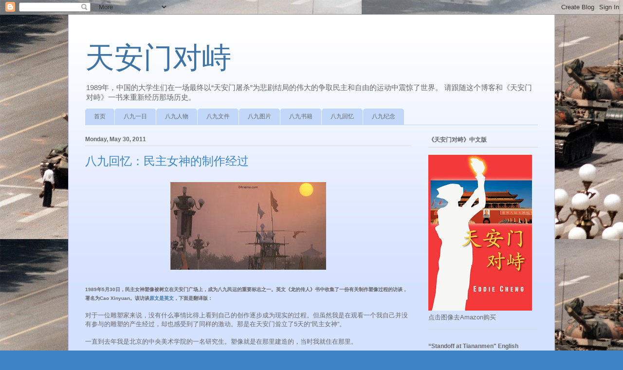

--- FILE ---
content_type: text/html; charset=UTF-8
request_url: http://www.tiananmenduizhi.com/2011/05/blog-post_30.html
body_size: 23897
content:
<!DOCTYPE html>
<html class='v2' dir='ltr' lang='en'>
<head>
<link href='https://www.blogger.com/static/v1/widgets/335934321-css_bundle_v2.css' rel='stylesheet' type='text/css'/>
<meta content='width=1100' name='viewport'/>
<meta content='text/html; charset=UTF-8' http-equiv='Content-Type'/>
<meta content='blogger' name='generator'/>
<link href='http://www.tiananmenduizhi.com/favicon.ico' rel='icon' type='image/x-icon'/>
<link href='http://www.tiananmenduizhi.com/2011/05/blog-post_30.html' rel='canonical'/>
<link rel="alternate" type="application/atom+xml" title="天安门对峙 - Atom" href="http://www.tiananmenduizhi.com/feeds/posts/default" />
<link rel="alternate" type="application/rss+xml" title="天安门对峙 - RSS" href="http://www.tiananmenduizhi.com/feeds/posts/default?alt=rss" />
<link rel="service.post" type="application/atom+xml" title="天安门对峙 - Atom" href="https://www.blogger.com/feeds/6459308833840417501/posts/default" />

<link rel="alternate" type="application/atom+xml" title="天安门对峙 - Atom" href="http://www.tiananmenduizhi.com/feeds/233251688871749823/comments/default" />
<!--Can't find substitution for tag [blog.ieCssRetrofitLinks]-->
<link href='https://blogger.googleusercontent.com/img/b/R29vZ2xl/AVvXsEgi6pHOx8XS8elyvSu0DHFXwD6upVBzUm1qqa94s4sVwfGJaal3Isi4Nv5CIoT0KhStFQ2u5219pzLZk71fnhJKqo_lD_B0N4WccB_4LAxMjuMmKUqbbftxd47AZFuzWM_GUEmv7ETilTBn/s320/godess.jpg' rel='image_src'/>
<meta content='http://www.tiananmenduizhi.com/2011/05/blog-post_30.html' property='og:url'/>
<meta content='八九回忆：民主女神的制作经过' property='og:title'/>
<meta content='    1989年5月30日，民主女神塑像被树立在天安门广场上，成为八九民运的重要标志之一。英文《龙的传人》书中收集了一份有关制作塑像过程的访谈，署名为Cao Xinyuan。该访谈 原文是英文 ，下面是翻译版：     对于一位雕塑家来说，没有什么事情比得上看到自己的创作逐步成...' property='og:description'/>
<meta content='https://blogger.googleusercontent.com/img/b/R29vZ2xl/AVvXsEgi6pHOx8XS8elyvSu0DHFXwD6upVBzUm1qqa94s4sVwfGJaal3Isi4Nv5CIoT0KhStFQ2u5219pzLZk71fnhJKqo_lD_B0N4WccB_4LAxMjuMmKUqbbftxd47AZFuzWM_GUEmv7ETilTBn/w1200-h630-p-k-no-nu/godess.jpg' property='og:image'/>
<title>天安门对峙: 八九回忆&#65306;民主女神的制作经过</title>
<style id='page-skin-1' type='text/css'><!--
/*
-----------------------------------------------
Blogger Template Style
Name:     Ethereal
Designer: Jason Morrow
URL:      jasonmorrow.etsy.com
----------------------------------------------- */
/* Content
----------------------------------------------- */
body {
font: normal normal 13px Arial, Tahoma, Helvetica, FreeSans, sans-serif;
color: #666666;
background: #3d85c6 url(http://1.bp.blogspot.com/-Q7K4aYH4d_4/TbOTUfDud1I/AAAAAAAAAP0/KCNwJhsR8Js/s0/tankman.jpg) repeat scroll top left;
}
html body .content-outer {
min-width: 0;
max-width: 100%;
width: 100%;
}
a:link {
text-decoration: none;
color: #3d74a5;
}
a:visited {
text-decoration: none;
color: #4d469c;
}
a:hover {
text-decoration: underline;
color: #3d74a5;
}
.main-inner {
padding-top: 15px;
}
.body-fauxcolumn-outer {
background: transparent none repeat-x scroll top center;
}
.content-fauxcolumns .fauxcolumn-inner {
background: #d4e1ff url(http://www.blogblog.com/1kt/ethereal/white-fade.png) repeat-x scroll top left;
border-left: 1px solid #bbbbff;
border-right: 1px solid #bbbbff;
}
/* Flexible Background
----------------------------------------------- */
.content-fauxcolumn-outer .fauxborder-left {
width: 100%;
padding-left: 0;
margin-left: -0;
background-color: transparent;
background-image: none;
background-repeat: no-repeat;
background-position: left top;
}
.content-fauxcolumn-outer .fauxborder-right {
margin-right: -0;
width: 0;
background-color: transparent;
background-image: none;
background-repeat: no-repeat;
background-position: right top;
}
/* Columns
----------------------------------------------- */
.content-inner {
padding: 0;
}
/* Header
----------------------------------------------- */
.header-inner {
padding: 27px 0 3px;
}
.header-inner .section {
margin: 0 35px;
}
.Header h1 {
font: normal normal 60px Times, 'Times New Roman', FreeSerif, serif;
color: #3d74a5;
}
.Header h1 a {
color: #3d74a5;
}
.Header .description {
font-size: 115%;
color: #666666;
}
.header-inner .Header .titlewrapper,
.header-inner .Header .descriptionwrapper {
padding-left: 0;
padding-right: 0;
margin-bottom: 0;
}
/* Tabs
----------------------------------------------- */
.tabs-outer {
position: relative;
background: transparent;
}
.tabs-cap-top, .tabs-cap-bottom {
position: absolute;
width: 100%;
}
.tabs-cap-bottom {
bottom: 0;
}
.tabs-inner {
padding: 0;
}
.tabs-inner .section {
margin: 0 35px;
}
*+html body .tabs-inner .widget li {
padding: 1px;
}
.PageList {
border-bottom: 1px solid #c2d8fa;
}
.tabs-inner .widget li.selected a,
.tabs-inner .widget li a:hover {
position: relative;
-moz-border-radius-topleft: 5px;
-moz-border-radius-topright: 5px;
-webkit-border-top-left-radius: 5px;
-webkit-border-top-right-radius: 5px;
-goog-ms-border-top-left-radius: 5px;
-goog-ms-border-top-right-radius: 5px;
border-top-left-radius: 5px;
border-top-right-radius: 5px;
background: #4eabff none ;
color: #ffffff;
}
.tabs-inner .widget li a {
display: inline-block;
margin: 0;
margin-right: 1px;
padding: .65em 1.5em;
font: normal normal 12px Arial, Tahoma, Helvetica, FreeSans, sans-serif;
color: #666666;
background-color: #c2d8fa;
-moz-border-radius-topleft: 5px;
-moz-border-radius-topright: 5px;
-webkit-border-top-left-radius: 5px;
-webkit-border-top-right-radius: 5px;
-goog-ms-border-top-left-radius: 5px;
-goog-ms-border-top-right-radius: 5px;
border-top-left-radius: 5px;
border-top-right-radius: 5px;
}
/* Headings
----------------------------------------------- */
h2 {
font: normal bold 12px Verdana, Geneva, sans-serif;
color: #666666;
}
/* Widgets
----------------------------------------------- */
.main-inner .column-left-inner {
padding: 0 0 0 20px;
}
.main-inner .column-left-inner .section {
margin-right: 0;
}
.main-inner .column-right-inner {
padding: 0 20px 0 0;
}
.main-inner .column-right-inner .section {
margin-left: 0;
}
.main-inner .section {
padding: 0;
}
.main-inner .widget {
padding: 0 0 15px;
margin: 20px 0;
border-bottom: 1px solid #dbdbdb;
}
.main-inner .widget h2 {
margin: 0;
padding: .6em 0 .5em;
}
.footer-inner .widget h2 {
padding: 0 0 .4em;
}
.main-inner .widget h2 + div, .footer-inner .widget h2 + div {
padding-top: 15px;
}
.main-inner .widget .widget-content {
margin: 0;
padding: 15px 0 0;
}
.main-inner .widget ul, .main-inner .widget #ArchiveList ul.flat {
margin: -15px -15px -15px;
padding: 0;
list-style: none;
}
.main-inner .sidebar .widget h2 {
border-bottom: 1px solid #dbdbdb;
}
.main-inner .widget #ArchiveList {
margin: -15px 0 0;
}
.main-inner .widget ul li, .main-inner .widget #ArchiveList ul.flat li {
padding: .5em 15px;
text-indent: 0;
}
.main-inner .widget #ArchiveList ul li {
padding-top: .25em;
padding-bottom: .25em;
}
.main-inner .widget ul li:first-child, .main-inner .widget #ArchiveList ul.flat li:first-child {
border-top: none;
}
.main-inner .widget ul li:last-child, .main-inner .widget #ArchiveList ul.flat li:last-child {
border-bottom: none;
}
.main-inner .widget .post-body ul {
padding: 0 2.5em;
margin: .5em 0;
list-style: disc;
}
.main-inner .widget .post-body ul li {
padding: 0.25em 0;
margin-bottom: .25em;
color: #666666;
border: none;
}
.footer-inner .widget ul {
padding: 0;
list-style: none;
}
.widget .zippy {
color: #666666;
}
/* Posts
----------------------------------------------- */
.main.section {
margin: 0 20px;
}
body .main-inner .Blog {
padding: 0;
background-color: transparent;
border: none;
}
.main-inner .widget h2.date-header {
border-bottom: 1px solid #dbdbdb;
}
.date-outer {
position: relative;
margin: 15px 0 20px;
}
.date-outer:first-child {
margin-top: 0;
}
.date-posts {
clear: both;
}
.post-outer, .inline-ad {
border-bottom: 1px solid #dbdbdb;
padding: 30px 0;
}
.post-outer {
padding-bottom: 10px;
}
.post-outer:first-child {
padding-top: 0;
border-top: none;
}
.post-outer:last-child, .inline-ad:last-child {
border-bottom: none;
}
.post-body img {
padding: 8px;
}
h3.post-title, h4 {
font: normal normal 24px Times, Times New Roman, serif;
color: #3d85c6;
}
h3.post-title a {
font: normal normal 24px Times, Times New Roman, serif;
color: #3d85c6;
text-decoration: none;
}
h3.post-title a:hover {
color: #3d74a5;
text-decoration: underline;
}
.post-header {
margin: 0 0 1.5em;
}
.post-body {
line-height: 1.4;
}
.post-footer {
margin: 1.5em 0 0;
}
#blog-pager {
padding: 15px;
}
.blog-feeds, .post-feeds {
margin: 1em 0;
text-align: center;
}
.post-outer .comments {
margin-top: 2em;
}
/* Comments
----------------------------------------------- */
.comments .comments-content .icon.blog-author {
background-repeat: no-repeat;
background-image: url([data-uri]);
}
.comments .comments-content .loadmore a {
background: #d4e1ff url(http://www.blogblog.com/1kt/ethereal/white-fade.png) repeat-x scroll top left;
}
.comments .comments-content .loadmore a {
border-top: 1px solid #dbdbdb;
border-bottom: 1px solid #dbdbdb;
}
.comments .comment-thread.inline-thread {
background: #d4e1ff url(http://www.blogblog.com/1kt/ethereal/white-fade.png) repeat-x scroll top left;
}
.comments .continue {
border-top: 2px solid #dbdbdb;
}
/* Footer
----------------------------------------------- */
.footer-inner {
padding: 30px 0;
overflow: hidden;
}
/* Mobile
----------------------------------------------- */
body.mobile  {
background-size: auto
}
.mobile .body-fauxcolumn-outer {
background: ;
}
.mobile .content-fauxcolumns .fauxcolumn-inner {
opacity: 0.75;
}
.mobile .content-fauxcolumn-outer .fauxborder-right {
margin-right: 0;
}
.mobile-link-button {
background-color: #4eabff;
}
.mobile-link-button a:link, .mobile-link-button a:visited {
color: #ffffff;
}
.mobile-index-contents {
color: #444444;
}
.mobile .body-fauxcolumn-outer {
background-size: 100% auto;
}
.mobile .mobile-date-outer {
border-bottom: transparent;
}
.mobile .PageList {
border-bottom: none;
}
.mobile .tabs-inner .section {
margin: 0;
}
.mobile .tabs-inner .PageList .widget-content {
background: #4eabff none;
color: #ffffff;
}
.mobile .tabs-inner .PageList .widget-content .pagelist-arrow {
border-left: 1px solid #ffffff;
}
.mobile .footer-inner {
overflow: visible;
}
body.mobile .AdSense {
margin: 0 -10px;
}

--></style>
<style id='template-skin-1' type='text/css'><!--
body {
min-width: 1000px;
}
.content-outer, .content-fauxcolumn-outer, .region-inner {
min-width: 1000px;
max-width: 1000px;
_width: 1000px;
}
.main-inner .columns {
padding-left: 0px;
padding-right: 260px;
}
.main-inner .fauxcolumn-center-outer {
left: 0px;
right: 260px;
/* IE6 does not respect left and right together */
_width: expression(this.parentNode.offsetWidth -
parseInt("0px") -
parseInt("260px") + 'px');
}
.main-inner .fauxcolumn-left-outer {
width: 0px;
}
.main-inner .fauxcolumn-right-outer {
width: 260px;
}
.main-inner .column-left-outer {
width: 0px;
right: 100%;
margin-left: -0px;
}
.main-inner .column-right-outer {
width: 260px;
margin-right: -260px;
}
#layout {
min-width: 0;
}
#layout .content-outer {
min-width: 0;
width: 800px;
}
#layout .region-inner {
min-width: 0;
width: auto;
}
body#layout div.add_widget {
padding: 8px;
}
body#layout div.add_widget a {
margin-left: 32px;
}
--></style>
<style>
    body {background-image:url(http\:\/\/1.bp.blogspot.com\/-Q7K4aYH4d_4\/TbOTUfDud1I\/AAAAAAAAAP0\/KCNwJhsR8Js\/s0\/tankman.jpg);}
    
@media (max-width: 200px) { body {background-image:url(http\:\/\/1.bp.blogspot.com\/-Q7K4aYH4d_4\/TbOTUfDud1I\/AAAAAAAAAP0\/KCNwJhsR8Js\/w200\/tankman.jpg);}}
@media (max-width: 400px) and (min-width: 201px) { body {background-image:url(http\:\/\/1.bp.blogspot.com\/-Q7K4aYH4d_4\/TbOTUfDud1I\/AAAAAAAAAP0\/KCNwJhsR8Js\/w400\/tankman.jpg);}}
@media (max-width: 800px) and (min-width: 401px) { body {background-image:url(http\:\/\/1.bp.blogspot.com\/-Q7K4aYH4d_4\/TbOTUfDud1I\/AAAAAAAAAP0\/KCNwJhsR8Js\/w800\/tankman.jpg);}}
@media (max-width: 1200px) and (min-width: 801px) { body {background-image:url(http\:\/\/1.bp.blogspot.com\/-Q7K4aYH4d_4\/TbOTUfDud1I\/AAAAAAAAAP0\/KCNwJhsR8Js\/w1200\/tankman.jpg);}}
/* Last tag covers anything over one higher than the previous max-size cap. */
@media (min-width: 1201px) { body {background-image:url(http\:\/\/1.bp.blogspot.com\/-Q7K4aYH4d_4\/TbOTUfDud1I\/AAAAAAAAAP0\/KCNwJhsR8Js\/w1600\/tankman.jpg);}}
  </style>
<link href='https://www.blogger.com/dyn-css/authorization.css?targetBlogID=6459308833840417501&amp;zx=4e885970-7049-43e2-ad71-8522dccd6db3' media='none' onload='if(media!=&#39;all&#39;)media=&#39;all&#39;' rel='stylesheet'/><noscript><link href='https://www.blogger.com/dyn-css/authorization.css?targetBlogID=6459308833840417501&amp;zx=4e885970-7049-43e2-ad71-8522dccd6db3' rel='stylesheet'/></noscript>
<meta name='google-adsense-platform-account' content='ca-host-pub-1556223355139109'/>
<meta name='google-adsense-platform-domain' content='blogspot.com'/>

</head>
<body class='loading variant-blossoms1Blue'>
<div class='navbar section' id='navbar' name='Navbar'><div class='widget Navbar' data-version='1' id='Navbar1'><script type="text/javascript">
    function setAttributeOnload(object, attribute, val) {
      if(window.addEventListener) {
        window.addEventListener('load',
          function(){ object[attribute] = val; }, false);
      } else {
        window.attachEvent('onload', function(){ object[attribute] = val; });
      }
    }
  </script>
<div id="navbar-iframe-container"></div>
<script type="text/javascript" src="https://apis.google.com/js/platform.js"></script>
<script type="text/javascript">
      gapi.load("gapi.iframes:gapi.iframes.style.bubble", function() {
        if (gapi.iframes && gapi.iframes.getContext) {
          gapi.iframes.getContext().openChild({
              url: 'https://www.blogger.com/navbar/6459308833840417501?po\x3d233251688871749823\x26origin\x3dhttp://www.tiananmenduizhi.com',
              where: document.getElementById("navbar-iframe-container"),
              id: "navbar-iframe"
          });
        }
      });
    </script><script type="text/javascript">
(function() {
var script = document.createElement('script');
script.type = 'text/javascript';
script.src = '//pagead2.googlesyndication.com/pagead/js/google_top_exp.js';
var head = document.getElementsByTagName('head')[0];
if (head) {
head.appendChild(script);
}})();
</script>
</div></div>
<div class='body-fauxcolumns'>
<div class='fauxcolumn-outer body-fauxcolumn-outer'>
<div class='cap-top'>
<div class='cap-left'></div>
<div class='cap-right'></div>
</div>
<div class='fauxborder-left'>
<div class='fauxborder-right'></div>
<div class='fauxcolumn-inner'>
</div>
</div>
<div class='cap-bottom'>
<div class='cap-left'></div>
<div class='cap-right'></div>
</div>
</div>
</div>
<div class='content'>
<div class='content-fauxcolumns'>
<div class='fauxcolumn-outer content-fauxcolumn-outer'>
<div class='cap-top'>
<div class='cap-left'></div>
<div class='cap-right'></div>
</div>
<div class='fauxborder-left'>
<div class='fauxborder-right'></div>
<div class='fauxcolumn-inner'>
</div>
</div>
<div class='cap-bottom'>
<div class='cap-left'></div>
<div class='cap-right'></div>
</div>
</div>
</div>
<div class='content-outer'>
<div class='content-cap-top cap-top'>
<div class='cap-left'></div>
<div class='cap-right'></div>
</div>
<div class='fauxborder-left content-fauxborder-left'>
<div class='fauxborder-right content-fauxborder-right'></div>
<div class='content-inner'>
<header>
<div class='header-outer'>
<div class='header-cap-top cap-top'>
<div class='cap-left'></div>
<div class='cap-right'></div>
</div>
<div class='fauxborder-left header-fauxborder-left'>
<div class='fauxborder-right header-fauxborder-right'></div>
<div class='region-inner header-inner'>
<div class='header section' id='header' name='Header'><div class='widget Header' data-version='1' id='Header1'>
<div id='header-inner'>
<div class='titlewrapper'>
<h1 class='title'>
<a href='http://www.tiananmenduizhi.com/'>
天安门对峙
</a>
</h1>
</div>
<div class='descriptionwrapper'>
<p class='description'><span>1989年&#65292;中国的大学生们在一场最终以&#8220;天安门屠杀&#8221;为悲剧结局的伟大的争取民主和自由的运动中震惊了世界&#12290;


请跟随这个博客和&#12298;天安门对峙&#12299;一书来重新经历那场历史&#12290;</span></p>
</div>
</div>
</div></div>
</div>
</div>
<div class='header-cap-bottom cap-bottom'>
<div class='cap-left'></div>
<div class='cap-right'></div>
</div>
</div>
</header>
<div class='tabs-outer'>
<div class='tabs-cap-top cap-top'>
<div class='cap-left'></div>
<div class='cap-right'></div>
</div>
<div class='fauxborder-left tabs-fauxborder-left'>
<div class='fauxborder-right tabs-fauxborder-right'></div>
<div class='region-inner tabs-inner'>
<div class='tabs section' id='crosscol' name='Cross-Column'><div class='widget PageList' data-version='1' id='PageList1'>
<h2>Pages</h2>
<div class='widget-content'>
<ul>
<li>
<a href='http://www.tiananmenduizhi.com/'>首页</a>
</li>
<li>
<a href='http://www.tiananmenduizhi.com/p/days.html'>八九一日</a>
</li>
<li>
<a href='http://www.tiananmenduizhi.com/p/people.html'>八九人物</a>
</li>
<li>
<a href='http://www.tiananmenduizhi.com/p/document.html'>八九文件</a>
</li>
<li>
<a href='http://www.tiananmenduizhi.com/p/pictures.html'>八九图片</a>
</li>
<li>
<a href='http://www.tiananmenduizhi.com/p/books.html'>八九书籍</a>
</li>
<li>
<a href='http://www.tiananmenduizhi.com/p/recollections.html'>八九回忆</a>
</li>
<li>
<a href='http://www.tiananmenduizhi.com/p/memorial.html'>八九纪念</a>
</li>
</ul>
<div class='clear'></div>
</div>
</div></div>
<div class='tabs no-items section' id='crosscol-overflow' name='Cross-Column 2'></div>
</div>
</div>
<div class='tabs-cap-bottom cap-bottom'>
<div class='cap-left'></div>
<div class='cap-right'></div>
</div>
</div>
<div class='main-outer'>
<div class='main-cap-top cap-top'>
<div class='cap-left'></div>
<div class='cap-right'></div>
</div>
<div class='fauxborder-left main-fauxborder-left'>
<div class='fauxborder-right main-fauxborder-right'></div>
<div class='region-inner main-inner'>
<div class='columns fauxcolumns'>
<div class='fauxcolumn-outer fauxcolumn-center-outer'>
<div class='cap-top'>
<div class='cap-left'></div>
<div class='cap-right'></div>
</div>
<div class='fauxborder-left'>
<div class='fauxborder-right'></div>
<div class='fauxcolumn-inner'>
</div>
</div>
<div class='cap-bottom'>
<div class='cap-left'></div>
<div class='cap-right'></div>
</div>
</div>
<div class='fauxcolumn-outer fauxcolumn-left-outer'>
<div class='cap-top'>
<div class='cap-left'></div>
<div class='cap-right'></div>
</div>
<div class='fauxborder-left'>
<div class='fauxborder-right'></div>
<div class='fauxcolumn-inner'>
</div>
</div>
<div class='cap-bottom'>
<div class='cap-left'></div>
<div class='cap-right'></div>
</div>
</div>
<div class='fauxcolumn-outer fauxcolumn-right-outer'>
<div class='cap-top'>
<div class='cap-left'></div>
<div class='cap-right'></div>
</div>
<div class='fauxborder-left'>
<div class='fauxborder-right'></div>
<div class='fauxcolumn-inner'>
</div>
</div>
<div class='cap-bottom'>
<div class='cap-left'></div>
<div class='cap-right'></div>
</div>
</div>
<!-- corrects IE6 width calculation -->
<div class='columns-inner'>
<div class='column-center-outer'>
<div class='column-center-inner'>
<div class='main section' id='main' name='Main'><div class='widget Blog' data-version='1' id='Blog1'>
<div class='blog-posts hfeed'>

          <div class="date-outer">
        
<h2 class='date-header'><span>Monday, May 30, 2011</span></h2>

          <div class="date-posts">
        
<div class='post-outer'>
<div class='post hentry uncustomized-post-template' itemprop='blogPost' itemscope='itemscope' itemtype='http://schema.org/BlogPosting'>
<meta content='https://blogger.googleusercontent.com/img/b/R29vZ2xl/AVvXsEgi6pHOx8XS8elyvSu0DHFXwD6upVBzUm1qqa94s4sVwfGJaal3Isi4Nv5CIoT0KhStFQ2u5219pzLZk71fnhJKqo_lD_B0N4WccB_4LAxMjuMmKUqbbftxd47AZFuzWM_GUEmv7ETilTBn/s320/godess.jpg' itemprop='image_url'/>
<meta content='6459308833840417501' itemprop='blogId'/>
<meta content='233251688871749823' itemprop='postId'/>
<a name='233251688871749823'></a>
<h3 class='post-title entry-title' itemprop='name'>
八九回忆&#65306;民主女神的制作经过
</h3>
<div class='post-header'>
<div class='post-header-line-1'></div>
</div>
<div class='post-body entry-content' id='post-body-233251688871749823' itemprop='description articleBody'>
<div>
<div class="separator" style="clear: both; text-align: center;">
<a href="https://blogger.googleusercontent.com/img/b/R29vZ2xl/AVvXsEgi6pHOx8XS8elyvSu0DHFXwD6upVBzUm1qqa94s4sVwfGJaal3Isi4Nv5CIoT0KhStFQ2u5219pzLZk71fnhJKqo_lD_B0N4WccB_4LAxMjuMmKUqbbftxd47AZFuzWM_GUEmv7ETilTBn/s1600/godess.jpg" imageanchor="1" style="margin-left: 1em; margin-right: 1em;"><img border="0" height="180" src="https://blogger.googleusercontent.com/img/b/R29vZ2xl/AVvXsEgi6pHOx8XS8elyvSu0DHFXwD6upVBzUm1qqa94s4sVwfGJaal3Isi4Nv5CIoT0KhStFQ2u5219pzLZk71fnhJKqo_lD_B0N4WccB_4LAxMjuMmKUqbbftxd47AZFuzWM_GUEmv7ETilTBn/s320/godess.jpg" width="320" /></a></div>
<br /></div>
<span class="Apple-style-span" style="font-size: x-small;"><b>1989年5月30日&#65292;民主女神塑像被树立在天安门广场上&#65292;成为八九民运的重要标志之一&#12290;英文&#12298;龙的传人&#12299;书中收集了一份有关制作塑像过程的访谈&#65292;署名为Cao Xinyuan&#12290;该访谈<a href="http://www.standoffattiananmen.com/2011/05/document-of-1989-making-of-goddess-of.html">原文是英文</a>&#65292;下面是翻译版&#65306;</b></span><br />
<div>
<br /></div>
<div>
对于一位雕塑家来说&#65292;没有什么事情比得上看到自己的创作逐步成为现实的过程&#12290;但虽然我是在观看一个我自己并没有参与的雕塑的产生经过&#65292;却也感受到了同样的激动&#12290;那是在天安门耸立了5天的&#8220;民主女神&#8221;&#12290;</div>
<div>
<br /></div>
<div>
一直到去年我是北京的中央美术学院的一名研究生&#12290;塑像就是在那里建造的&#65292;当时我就住在那里&#12290;</div>
<div>
<br /></div>
<div>
中央美术学院里天安门广场不远&#65292;学校的师生很早就积极参与了运动&#12290;开始时是要纪念刚去世的胡耀邦&#65292;学生就为胡耀邦制作了一幅巨型油画遗像放置在广场的人民英雄纪念碑上&#12290;5月27日&#65292;北京高自联的一位代表来到美院请他们再制作一个更大的作品&#8212;&#8212;一个塑像&#65292;并要求在计划在30日举行的大游行前完成&#12290;北高联提供了8000块钱经费&#65292;他们建议复制自由女神&#65292;就像两天前上海游行中出现的那个一样&#12290;但美院的学生拒绝了这个建议&#12290;一方面他们认为这主意有太明显的亲美倾向&#65292;另一方面复制他人的作品与他们做艺术家的原则相悖&#12290;他们觉得需要的是一个崭新的中国式的象征&#12290;但他们有一个现实的困难&#65306;即使他们日夜苦干&#65292;也不可能在3天内做出一个原创的大型塑像&#12290;</div>
<div>
<br /></div>
<div>
他们的解决方式很聪明&#65292;也是后来的塑像出现的一些特征&#8212;&#8212;她看起来有点歪和她两手高举火炬的姿势等&#8212;&#8212;的原因&#12290;这些受到严格艺术训练的学生选择了一个地道的学院式途径&#65306;他们决定使用一个他们之中一人已经完成的课堂作业来加以改造&#12290;那是一个一尺半大的泥塑&#65292;一个男性裸体举着双手抓住一根棍子依靠着&#12290;作业的目的是显示人的重心移到体外时肌肉和体重分布的变化&#12290;这就是民主女神偶然的本源&#12290;学生们把棍子的下端锯掉&#65292;在顶上加上火焰成为一个火炬&#65307;他们把人的躯体扶正了一些&#65292;把男人的脸改成女人的脸&#65292;加上乳房&#65292;然后再把整个身体盖上一个长袍&#12290;</div>
<div>
<br />
<div class="separator" style="clear: both; text-align: center;">
<a href="https://blogger.googleusercontent.com/img/b/R29vZ2xl/AVvXsEi8KfbJL_1H3B-v3Fm6yKO2dqJJp5hZZbG3b8bRgw6Lwh_wwG2VhPx26roKZWzuFlbC_9Qu8Tx4Whsk0ktGPn0yeX9ukPM649IcH3ya5mlToA4gy3wor6YKwi427TnlzLNF7vdtCIGOi640/s1600/19890527_buildingGoddess.jpg" imageanchor="1" style="margin-left: 1em; margin-right: 1em;"><img border="0" height="213" src="https://blogger.googleusercontent.com/img/b/R29vZ2xl/AVvXsEi8KfbJL_1H3B-v3Fm6yKO2dqJJp5hZZbG3b8bRgw6Lwh_wwG2VhPx26roKZWzuFlbC_9Qu8Tx4Whsk0ktGPn0yeX9ukPM649IcH3ya5mlToA4gy3wor6YKwi427TnlzLNF7vdtCIGOi640/s320/19890527_buildingGoddess.jpg" width="320" /></a></div>
<br /></div>
<div>
改造后的模型就是后来建造的近10米高的塑像的基础&#12290;它被拦腰锯成4段&#65292;年轻的雕塑家们分别制作这个巨大塑像的一部分&#65292;然后在广场上组装&#12290;用的材料主要是泡沫塑料&#65292;由金属丝串联固定&#12290;外面抹上石膏&#65292;把各个部分粘结在一起&#65292;也可以做更精细的雕塑&#12290;塑像的4个主要部分都很轻&#65292;只需要五六个学生就能搬运&#12290;</div>
<div>
<br /></div>
<div>
学生原来打算用学院的卡车运送&#12290;但公安局发话说哪个司机敢运就会被吊销执照&#12290;于是学生雇用了6俩人力三轮车&#12290;其中4辆搬运塑像&#65292;另外2辆则运送工具和材料&#12290;<br />
<br />
<div class="separator" style="clear: both; text-align: center;">
<a href="https://blogger.googleusercontent.com/img/b/R29vZ2xl/AVvXsEgnxXZKdlP_TPZjYqyG_YRaNNuXqVfM3DButQ14H4Ub-_LK11wc4xirpL4C5gvM_21jMmtT_987XWMSxS1mfEGbR0hN6QeFp77wwncEQtuXudvrGAhdWOyE-gbauJOb1Ku03E82ax_9SUr4/s1600/19890529_transportingStatueOfDemocracy1.jpg" imageanchor="1" style="margin-left: 1em; margin-right: 1em;"><img border="0" height="320" src="https://blogger.googleusercontent.com/img/b/R29vZ2xl/AVvXsEgnxXZKdlP_TPZjYqyG_YRaNNuXqVfM3DButQ14H4Ub-_LK11wc4xirpL4C5gvM_21jMmtT_987XWMSxS1mfEGbR0hN6QeFp77wwncEQtuXudvrGAhdWOyE-gbauJOb1Ku03E82ax_9SUr4/s320/19890529_transportingStatueOfDemocracy1.jpg" width="227" /></a></div>
<br /></div>
<div>
<br /></div>
<div>
运送的路径早就公布了&#65306;出校门后左转&#65292;向西到东华门&#65292;沿着紫禁城护城河到达广场&#12290;这个告示其实是糊弄警察的&#12290;实际上&#65292;我们出了校门就向右转抄近道由王府井南下&#65292;然后沿着长安街经过北京饭店到了广场&#12290;</div>
<div>
<br /></div>
<div>
广场上树立塑像的地方是精心选择的&#65292;正在那巨大的中轴线上&#12290;中轴线北边是天安门城楼上挂着的毛泽东巨幅画像&#65292;南边是现在正作为学生指挥部所在的人民英雄纪念碑&#12290;塑像放置在长安街南侧&#65292;正好与毛泽东面对面对峙着&#12290;我们在晚上10点半到达时&#65292;那里有巨大的人群&#65292;大概有5万人左右聚集在已经搭设好的高大的铁架子周围&#12290;塑像的几个部分一层层搭起来&#65292;放在铁架子上面&#12290;原来空心的塑像中间被浇灌上石膏&#65292;里面是一些直立在地面上的钢筋&#65292;把塑像支起&#12290;上面伸出了的多余钢筋然后被一一锯掉&#65292;只留下独立的塑像&#12290;塑像的底座也是由钢筋制成&#65292;约2米高&#65292;后来用布盖上&#12290;这个塑像一旦建成便无法再拆开&#65292;只能一下子全被摧毁&#12290;<br />
<br />
<div class="separator" style="clear: both; text-align: center;">
<a href="https://blogger.googleusercontent.com/img/b/R29vZ2xl/AVvXsEiWiXjddKfuBz2vsfJesUD2QyzNdK1STAHhZPuPqeRw0uy_Y1ITqJfLCuaGAK7dchqF5lYdf0Yld7gZTgNykJnjojxmXIXtS9q74MXYL0PDQ8Mrnqz_vLOZUrpIb0-dk-Z5_TFLILbBxOVr/s1600/19890530_constructingStatueOfDemocracy5.jpg" imageanchor="1" style="margin-left: 1em; margin-right: 1em;"><img border="0" height="320" src="https://blogger.googleusercontent.com/img/b/R29vZ2xl/AVvXsEiWiXjddKfuBz2vsfJesUD2QyzNdK1STAHhZPuPqeRw0uy_Y1ITqJfLCuaGAK7dchqF5lYdf0Yld7gZTgNykJnjojxmXIXtS9q74MXYL0PDQ8Mrnqz_vLOZUrpIb0-dk-Z5_TFLILbBxOVr/s320/19890530_constructingStatueOfDemocracy5.jpg" width="216" /></a></div>
<br /></div>
<div>
这一系列工作花费了整个晚上的时间&#12290;外面的学生们手拉手围成一个圈子保护&#65292;使得里面的人不受干扰&#12290;到5月30日中午时分&#65292;一切准备就绪&#65292;就等着揭幕仪式了&#12290;很多人已经等候了一整晚&#12290;其实&#65292;只有塑像的脸部被两块布&#8212;&#8212;一块红布一块蓝布&#8212;&#8212;盖着&#65292;学生们一直没能够收集到足够的布料来遮挡整个塑像&#12290;</div>
<div>
<br /></div>
<div>
揭幕仪式非常简单而感人&#12290;一名女生阅读了一份准备好的声明&#65292;解释塑像的意义&#12290;那位女士大概是广播学院的学生&#65292;普通话非常标准&#12290;声明说&#65292;&#8220;我们制作这个塑像&#65292;作为民主的纪念&#65292;表达我们对绝食学生&#12289;这么多天一直留在广场的学生以及其他所有参加运动的人的敬意&#12290;&#8221;人群中随机挑选的一男一女两位市民上来拉动揭幕的绳子&#12290;布片掉下来的一瞬间&#65292;全场欢声雷动&#65292;人群泪流满面&#12290;&#8220;民主万岁&#65281;&#8221;等口号此起彼伏&#12290;大家开始高唱国际歌&#12290;中央音乐学院的学生们进行了一场表演&#65306;合唱贝多芬第九交响乐的&#8220;欢乐颂&#8221;&#65292;接着是另一首外国歌曲和一首中国歌曲&#12290;最后又再一次是国际歌&#12290;</div>
<div>
<br /></div>
<div>
那天晚上风雨大作&#12290;我们一早就赶往广场查看塑像是否已经被损坏&#12290;但她经受住了这第一场考验&#65292;分毫未伤&#12290;我们觉得这是一个好兆头&#12290;</div>
<div>
<br /></div>
<div>
<br /></div>
<div>
<i><a href="http://www.tiananmenduizhi.com/p/recollections.html">八九回忆</a></i><br />
<br />
<br /></div>
<div style='clear: both;'></div>
</div>
<div class='post-footer'>
<div class='post-footer-line post-footer-line-1'>
<span class='post-author vcard'>
Posted by
<span class='fn' itemprop='author' itemscope='itemscope' itemtype='http://schema.org/Person'>
<meta content='https://www.blogger.com/profile/03285289956451750621' itemprop='url'/>
<a class='g-profile' href='https://www.blogger.com/profile/03285289956451750621' rel='author' title='author profile'>
<span itemprop='name'>Eddie Cheng</span>
</a>
</span>
</span>
<span class='post-timestamp'>
at
<meta content='http://www.tiananmenduizhi.com/2011/05/blog-post_30.html' itemprop='url'/>
<a class='timestamp-link' href='http://www.tiananmenduizhi.com/2011/05/blog-post_30.html' rel='bookmark' title='permanent link'><abbr class='published' itemprop='datePublished' title='2011-05-30T20:25:00-06:00'>8:25&#8239;PM</abbr></a>
</span>
<span class='post-comment-link'>
</span>
<span class='post-icons'>
<span class='item-control blog-admin pid-585624143'>
<a href='https://www.blogger.com/post-edit.g?blogID=6459308833840417501&postID=233251688871749823&from=pencil' title='Edit Post'>
<img alt='' class='icon-action' height='18' src='https://resources.blogblog.com/img/icon18_edit_allbkg.gif' width='18'/>
</a>
</span>
</span>
<div class='post-share-buttons goog-inline-block'>
</div>
</div>
<div class='post-footer-line post-footer-line-2'>
<span class='post-labels'>
Labels:
<a href='http://www.tiananmenduizhi.com/search/label/%E6%B0%91%E4%B8%BB%E5%A5%B3%E7%A5%9E' rel='tag'>民主女神</a>,
<a href='http://www.tiananmenduizhi.com/search/label/%E9%AB%98%E8%87%AA%E8%81%94' rel='tag'>高自联</a>
</span>
</div>
<div class='post-footer-line post-footer-line-3'>
<span class='post-location'>
</span>
</div>
</div>
</div>
<div class='comments' id='comments'>
<a name='comments'></a>
<h4>No comments:</h4>
<div id='Blog1_comments-block-wrapper'>
<dl class='avatar-comment-indent' id='comments-block'>
</dl>
</div>
<p class='comment-footer'>
<a href='https://www.blogger.com/comment/fullpage/post/6459308833840417501/233251688871749823' onclick=''>Post a Comment</a>
</p>
</div>
</div>

        </div></div>
      
</div>
<div class='blog-pager' id='blog-pager'>
<span id='blog-pager-newer-link'>
<a class='blog-pager-newer-link' href='http://www.tiananmenduizhi.com/2011/06/1989-1990b.html' id='Blog1_blog-pager-newer-link' title='Newer Post'>Newer Post</a>
</span>
<span id='blog-pager-older-link'>
<a class='blog-pager-older-link' href='http://www.tiananmenduizhi.com/2011/05/1989-1990a.html' id='Blog1_blog-pager-older-link' title='Older Post'>Older Post</a>
</span>
<a class='home-link' href='http://www.tiananmenduizhi.com/'>Home</a>
</div>
<div class='clear'></div>
<div class='post-feeds'>
<div class='feed-links'>
Subscribe to:
<a class='feed-link' href='http://www.tiananmenduizhi.com/feeds/233251688871749823/comments/default' target='_blank' type='application/atom+xml'>Post Comments (Atom)</a>
</div>
</div>
</div></div>
</div>
</div>
<div class='column-left-outer'>
<div class='column-left-inner'>
<aside>
</aside>
</div>
</div>
<div class='column-right-outer'>
<div class='column-right-inner'>
<aside>
<div class='sidebar section' id='sidebar-right-1'><div class='widget Image' data-version='1' id='Image2'>
<h2>&#12298;天安门对峙&#12299;中文版</h2>
<div class='widget-content'>
<a href='http://www.amazon.com/dp/0982320310'>
<img alt='《天安门对峙》中文版' height='320' id='Image2_img' src='https://blogger.googleusercontent.com/img/b/R29vZ2xl/AVvXsEj_fo-1NOfMrt3pjh8nmazdRIcKSqXBOCLyHB-_WUCoGMPQccGI4rp6MJnSxfZbjuFsVRx6SLOPffmAhnc6oes_bG9oeVZiVZxWYc1C6ANV1fk_UxU_509_vgY9hW5zzq-Vv4e_Djp88Efk/s320/chinese_cover.jpg' width='213'/>
</a>
<br/>
<span class='caption'>点击图像去Amazon购买</span>
</div>
<div class='clear'></div>
</div><div class='widget Image' data-version='1' id='Image1'>
<h2>&#8220;Standoff at Tiananmen" English Language Edition</h2>
<div class='widget-content'>
<a href='http://www.amazon.com/dp/0982320302'>
<img alt='“Standoff at Tiananmen" English Language Edition' height='225' id='Image1_img' src='https://blogger.googleusercontent.com/img/b/R29vZ2xl/AVvXsEgGFgmY_O6HlQ8NANZmfbngPGIsLDCGGy7VjY583Ugn-TmVgGIBykfDghFwrjp8_XMTVd-4WwSrbm5ze3qjiTv-0jJv1Yhwf1Joja2GBMBxcmJNymVg7DQn17thZjcFaniLLMFt_NuBN9A/s240/BookCover.jpg' width='150'/>
</a>
<br/>
<span class='caption'>Click on the picture to purchase at Amazon</span>
</div>
<div class='clear'></div>
</div><div class='widget Text' data-version='1' id='Text1'>
<h2 class='title'>中文书介绍</h2>
<div class='widget-content'>
1989年&#65292;中国北京的大学生走向街头&#65292;向自己的独裁政府挑战&#12290;在短短的两个月里&#65292;这场波澜壮阔的学生运动从和平请愿逐步演化为忠诚的反抗&#65292;最后在面对军队镇压时发展成要求共产党政府垮台的抗议&#12290;&#12298;天安门对峙&#12299;是那一段壮美日子的叙事体历史&#65292;记录了当时学生经历盛大游行的喜悦&#12289;长时间绝食的苦痛&#12289;领导层的内斗&#12289;茫然和失落&#65292;以及对大屠杀的极度愤慨&#12290;<div><br /></div><div>这一个引人入胜的故事在&#12298;天安门对峙&#12299;中第一次得到完整&#12289;系统的叙述&#12290;</div>
</div>
<div class='clear'></div>
</div><div class='widget LinkList' data-version='1' id='LinkList3'>
<h2>&#12298;天安门对峙&#12299;</h2>
<div class='widget-content'>
<ul>
<li><a href='http://books.google.com/books?id=qQ9K6IoSLYUC'>在谷歌图书上阅读全书</a></li>
<li><a href='http://www.tiananmenduizhi.com/2015/06/blog-post_83.html'>书摘&#65306;序幕</a></li>
<li><a href='http://www.tiananmenduizhi.com/2012/04/blog-post_21.html'>书摘&#65306;胡耀邦追悼会</a></li>
<li><a href='http://www.tiananmenduizhi.com/2012/04/blog-post_26.html'>书摘&#65306;四二七大游行</a></li>
<li><a href='http://www.tiananmenduizhi.com/2011/05/blog-post_11.html'>书摘&#65306;绝食的发起</a></li>
<li><a href='http://www.tiananmenduizhi.com/2012/05/blog-post_14.html'>书摘&#65306;与阎明复对话</a></li>
<li><a href='http://www.tiananmenduizhi.com/2012/05/blog-post_7446.html'>书摘&#65306;与李鹏见面</a></li>
<li><a href='http://www.tiananmenduizhi.com/2012/05/blog-post_6099.html'>书摘&#65306;绝食的结束</a></li>
<li><a href='http://www.tiananmenduizhi.com/2012/05/blog-post_27.html'>书摘&#65306;撤退的决定和破产</a></li>
<li><a href='http://www.tiananmenduizhi.com/2012/01/blog-post_30.html'>书摘&#65306;柴玲&#8220;最后的话&#8221;录像</a></li>
<li><a href='http://www.tiananmenduizhi.com/2012/06/blog-post.html'>书摘&#65306;刘晓波及四君子绝食</a></li>
<li><a href='http://www.tiananmenduizhi.com/2012/06/blog-post_03.html'>书摘&#65306;屠杀之夜</a></li>
<li><a href='http://www.tiananmenduizhi.com/2009/07/blog-post_2033.html'>中文书评</a></li>
<li><a href='http://www.standoffattiananmen.com/2010/01/reviews-of-standoff-at-tiananmen.html'>英文书评</a></li>
<li><a href='http://www.tiananmenduizhi.com/2011/05/blog-post_14.html'>勘误和补充</a></li>
</ul>
<div class='clear'></div>
</div>
</div><div class='widget LinkList' data-version='1' id='LinkList1'>
<h2>访问相应英文网站&#65306;</h2>
<div class='widget-content'>
<ul>
<li><a href='http://www.standoffattiananmen.com/'>Standoff At Tiananmen</a></li>
</ul>
<div class='clear'></div>
</div>
</div><div class='widget LinkList' data-version='1' id='LinkList4'>
<h2>资料</h2>
<div class='widget-content'>
<ul>
<li><a href='http://www.tiananmenduizhi.com/2012/02/blog-post_04.html'>&#12298;纽约时报&#12299;八九年报道</a></li>
</ul>
<div class='clear'></div>
</div>
</div><div class='widget HTML' data-version='1' id='HTML3'>
<div class='widget-content'>
<script type="text/javascript">
var gaJsHost = (("https:" == document.location.protocol) ? "https://ssl." : "http://www.");
document.write(unescape("%3Cscript src='" + gaJsHost + "google-analytics.com/ga.js' type='text/javascript'%3E%3C/script%3E"));
</script>
<script type="text/javascript">
try {
var pageTracker = _gat._getTracker("UA-1446877-4");
pageTracker._trackPageview();
} catch(err) {}</script>
</div>
<div class='clear'></div>
</div><div class='widget HTML' data-version='1' id='HTML1'>
<h2 class='title'>订阅</h2>
<div class='widget-content'>
<a href="http://feeds2.feedburner.com/tiananmenduizhi" rel="alternate" title="Subscribe to my feed" type="application/rss+xml"><img alt="" style="border:0" src="http://www.feedburner.com/fb/images/pub/feed-icon32x32.png"/></a><a href="http://feeds2.feedburner.com/tiananmenduizhi" rel="alternate" title="Subscribe to my feed" type="application/rss+xml">Subscribe in a reader</a>
</div>
<div class='clear'></div>
</div><div class='widget BlogArchive' data-version='1' id='BlogArchive1'>
<h2>博文存档</h2>
<div class='widget-content'>
<div id='ArchiveList'>
<div id='BlogArchive1_ArchiveList'>
<ul class='hierarchy'>
<li class='archivedate collapsed'>
<a class='toggle' href='javascript:void(0)'>
<span class='zippy'>

        &#9658;&#160;
      
</span>
</a>
<a class='post-count-link' href='http://www.tiananmenduizhi.com/2020/'>
2020
</a>
<span class='post-count' dir='ltr'>(1)</span>
<ul class='hierarchy'>
<li class='archivedate collapsed'>
<a class='toggle' href='javascript:void(0)'>
<span class='zippy'>

        &#9658;&#160;
      
</span>
</a>
<a class='post-count-link' href='http://www.tiananmenduizhi.com/2020/11/'>
November
</a>
<span class='post-count' dir='ltr'>(1)</span>
</li>
</ul>
</li>
</ul>
<ul class='hierarchy'>
<li class='archivedate collapsed'>
<a class='toggle' href='javascript:void(0)'>
<span class='zippy'>

        &#9658;&#160;
      
</span>
</a>
<a class='post-count-link' href='http://www.tiananmenduizhi.com/2019/'>
2019
</a>
<span class='post-count' dir='ltr'>(5)</span>
<ul class='hierarchy'>
<li class='archivedate collapsed'>
<a class='toggle' href='javascript:void(0)'>
<span class='zippy'>

        &#9658;&#160;
      
</span>
</a>
<a class='post-count-link' href='http://www.tiananmenduizhi.com/2019/07/'>
July
</a>
<span class='post-count' dir='ltr'>(1)</span>
</li>
</ul>
<ul class='hierarchy'>
<li class='archivedate collapsed'>
<a class='toggle' href='javascript:void(0)'>
<span class='zippy'>

        &#9658;&#160;
      
</span>
</a>
<a class='post-count-link' href='http://www.tiananmenduizhi.com/2019/04/'>
April
</a>
<span class='post-count' dir='ltr'>(4)</span>
</li>
</ul>
</li>
</ul>
<ul class='hierarchy'>
<li class='archivedate collapsed'>
<a class='toggle' href='javascript:void(0)'>
<span class='zippy'>

        &#9658;&#160;
      
</span>
</a>
<a class='post-count-link' href='http://www.tiananmenduizhi.com/2018/'>
2018
</a>
<span class='post-count' dir='ltr'>(3)</span>
<ul class='hierarchy'>
<li class='archivedate collapsed'>
<a class='toggle' href='javascript:void(0)'>
<span class='zippy'>

        &#9658;&#160;
      
</span>
</a>
<a class='post-count-link' href='http://www.tiananmenduizhi.com/2018/12/'>
December
</a>
<span class='post-count' dir='ltr'>(2)</span>
</li>
</ul>
<ul class='hierarchy'>
<li class='archivedate collapsed'>
<a class='toggle' href='javascript:void(0)'>
<span class='zippy'>

        &#9658;&#160;
      
</span>
</a>
<a class='post-count-link' href='http://www.tiananmenduizhi.com/2018/07/'>
July
</a>
<span class='post-count' dir='ltr'>(1)</span>
</li>
</ul>
</li>
</ul>
<ul class='hierarchy'>
<li class='archivedate collapsed'>
<a class='toggle' href='javascript:void(0)'>
<span class='zippy'>

        &#9658;&#160;
      
</span>
</a>
<a class='post-count-link' href='http://www.tiananmenduizhi.com/2017/'>
2017
</a>
<span class='post-count' dir='ltr'>(8)</span>
<ul class='hierarchy'>
<li class='archivedate collapsed'>
<a class='toggle' href='javascript:void(0)'>
<span class='zippy'>

        &#9658;&#160;
      
</span>
</a>
<a class='post-count-link' href='http://www.tiananmenduizhi.com/2017/08/'>
August
</a>
<span class='post-count' dir='ltr'>(1)</span>
</li>
</ul>
<ul class='hierarchy'>
<li class='archivedate collapsed'>
<a class='toggle' href='javascript:void(0)'>
<span class='zippy'>

        &#9658;&#160;
      
</span>
</a>
<a class='post-count-link' href='http://www.tiananmenduizhi.com/2017/07/'>
July
</a>
<span class='post-count' dir='ltr'>(3)</span>
</li>
</ul>
<ul class='hierarchy'>
<li class='archivedate collapsed'>
<a class='toggle' href='javascript:void(0)'>
<span class='zippy'>

        &#9658;&#160;
      
</span>
</a>
<a class='post-count-link' href='http://www.tiananmenduizhi.com/2017/06/'>
June
</a>
<span class='post-count' dir='ltr'>(3)</span>
</li>
</ul>
<ul class='hierarchy'>
<li class='archivedate collapsed'>
<a class='toggle' href='javascript:void(0)'>
<span class='zippy'>

        &#9658;&#160;
      
</span>
</a>
<a class='post-count-link' href='http://www.tiananmenduizhi.com/2017/04/'>
April
</a>
<span class='post-count' dir='ltr'>(1)</span>
</li>
</ul>
</li>
</ul>
<ul class='hierarchy'>
<li class='archivedate collapsed'>
<a class='toggle' href='javascript:void(0)'>
<span class='zippy'>

        &#9658;&#160;
      
</span>
</a>
<a class='post-count-link' href='http://www.tiananmenduizhi.com/2016/'>
2016
</a>
<span class='post-count' dir='ltr'>(28)</span>
<ul class='hierarchy'>
<li class='archivedate collapsed'>
<a class='toggle' href='javascript:void(0)'>
<span class='zippy'>

        &#9658;&#160;
      
</span>
</a>
<a class='post-count-link' href='http://www.tiananmenduizhi.com/2016/07/'>
July
</a>
<span class='post-count' dir='ltr'>(1)</span>
</li>
</ul>
<ul class='hierarchy'>
<li class='archivedate collapsed'>
<a class='toggle' href='javascript:void(0)'>
<span class='zippy'>

        &#9658;&#160;
      
</span>
</a>
<a class='post-count-link' href='http://www.tiananmenduizhi.com/2016/06/'>
June
</a>
<span class='post-count' dir='ltr'>(7)</span>
</li>
</ul>
<ul class='hierarchy'>
<li class='archivedate collapsed'>
<a class='toggle' href='javascript:void(0)'>
<span class='zippy'>

        &#9658;&#160;
      
</span>
</a>
<a class='post-count-link' href='http://www.tiananmenduizhi.com/2016/05/'>
May
</a>
<span class='post-count' dir='ltr'>(10)</span>
</li>
</ul>
<ul class='hierarchy'>
<li class='archivedate collapsed'>
<a class='toggle' href='javascript:void(0)'>
<span class='zippy'>

        &#9658;&#160;
      
</span>
</a>
<a class='post-count-link' href='http://www.tiananmenduizhi.com/2016/04/'>
April
</a>
<span class='post-count' dir='ltr'>(4)</span>
</li>
</ul>
<ul class='hierarchy'>
<li class='archivedate collapsed'>
<a class='toggle' href='javascript:void(0)'>
<span class='zippy'>

        &#9658;&#160;
      
</span>
</a>
<a class='post-count-link' href='http://www.tiananmenduizhi.com/2016/02/'>
February
</a>
<span class='post-count' dir='ltr'>(5)</span>
</li>
</ul>
<ul class='hierarchy'>
<li class='archivedate collapsed'>
<a class='toggle' href='javascript:void(0)'>
<span class='zippy'>

        &#9658;&#160;
      
</span>
</a>
<a class='post-count-link' href='http://www.tiananmenduizhi.com/2016/01/'>
January
</a>
<span class='post-count' dir='ltr'>(1)</span>
</li>
</ul>
</li>
</ul>
<ul class='hierarchy'>
<li class='archivedate collapsed'>
<a class='toggle' href='javascript:void(0)'>
<span class='zippy'>

        &#9658;&#160;
      
</span>
</a>
<a class='post-count-link' href='http://www.tiananmenduizhi.com/2015/'>
2015
</a>
<span class='post-count' dir='ltr'>(206)</span>
<ul class='hierarchy'>
<li class='archivedate collapsed'>
<a class='toggle' href='javascript:void(0)'>
<span class='zippy'>

        &#9658;&#160;
      
</span>
</a>
<a class='post-count-link' href='http://www.tiananmenduizhi.com/2015/12/'>
December
</a>
<span class='post-count' dir='ltr'>(9)</span>
</li>
</ul>
<ul class='hierarchy'>
<li class='archivedate collapsed'>
<a class='toggle' href='javascript:void(0)'>
<span class='zippy'>

        &#9658;&#160;
      
</span>
</a>
<a class='post-count-link' href='http://www.tiananmenduizhi.com/2015/11/'>
November
</a>
<span class='post-count' dir='ltr'>(5)</span>
</li>
</ul>
<ul class='hierarchy'>
<li class='archivedate collapsed'>
<a class='toggle' href='javascript:void(0)'>
<span class='zippy'>

        &#9658;&#160;
      
</span>
</a>
<a class='post-count-link' href='http://www.tiananmenduizhi.com/2015/10/'>
October
</a>
<span class='post-count' dir='ltr'>(4)</span>
</li>
</ul>
<ul class='hierarchy'>
<li class='archivedate collapsed'>
<a class='toggle' href='javascript:void(0)'>
<span class='zippy'>

        &#9658;&#160;
      
</span>
</a>
<a class='post-count-link' href='http://www.tiananmenduizhi.com/2015/09/'>
September
</a>
<span class='post-count' dir='ltr'>(10)</span>
</li>
</ul>
<ul class='hierarchy'>
<li class='archivedate collapsed'>
<a class='toggle' href='javascript:void(0)'>
<span class='zippy'>

        &#9658;&#160;
      
</span>
</a>
<a class='post-count-link' href='http://www.tiananmenduizhi.com/2015/08/'>
August
</a>
<span class='post-count' dir='ltr'>(3)</span>
</li>
</ul>
<ul class='hierarchy'>
<li class='archivedate collapsed'>
<a class='toggle' href='javascript:void(0)'>
<span class='zippy'>

        &#9658;&#160;
      
</span>
</a>
<a class='post-count-link' href='http://www.tiananmenduizhi.com/2015/07/'>
July
</a>
<span class='post-count' dir='ltr'>(12)</span>
</li>
</ul>
<ul class='hierarchy'>
<li class='archivedate collapsed'>
<a class='toggle' href='javascript:void(0)'>
<span class='zippy'>

        &#9658;&#160;
      
</span>
</a>
<a class='post-count-link' href='http://www.tiananmenduizhi.com/2015/06/'>
June
</a>
<span class='post-count' dir='ltr'>(51)</span>
</li>
</ul>
<ul class='hierarchy'>
<li class='archivedate collapsed'>
<a class='toggle' href='javascript:void(0)'>
<span class='zippy'>

        &#9658;&#160;
      
</span>
</a>
<a class='post-count-link' href='http://www.tiananmenduizhi.com/2015/05/'>
May
</a>
<span class='post-count' dir='ltr'>(72)</span>
</li>
</ul>
<ul class='hierarchy'>
<li class='archivedate collapsed'>
<a class='toggle' href='javascript:void(0)'>
<span class='zippy'>

        &#9658;&#160;
      
</span>
</a>
<a class='post-count-link' href='http://www.tiananmenduizhi.com/2015/04/'>
April
</a>
<span class='post-count' dir='ltr'>(27)</span>
</li>
</ul>
<ul class='hierarchy'>
<li class='archivedate collapsed'>
<a class='toggle' href='javascript:void(0)'>
<span class='zippy'>

        &#9658;&#160;
      
</span>
</a>
<a class='post-count-link' href='http://www.tiananmenduizhi.com/2015/03/'>
March
</a>
<span class='post-count' dir='ltr'>(7)</span>
</li>
</ul>
<ul class='hierarchy'>
<li class='archivedate collapsed'>
<a class='toggle' href='javascript:void(0)'>
<span class='zippy'>

        &#9658;&#160;
      
</span>
</a>
<a class='post-count-link' href='http://www.tiananmenduizhi.com/2015/02/'>
February
</a>
<span class='post-count' dir='ltr'>(3)</span>
</li>
</ul>
<ul class='hierarchy'>
<li class='archivedate collapsed'>
<a class='toggle' href='javascript:void(0)'>
<span class='zippy'>

        &#9658;&#160;
      
</span>
</a>
<a class='post-count-link' href='http://www.tiananmenduizhi.com/2015/01/'>
January
</a>
<span class='post-count' dir='ltr'>(3)</span>
</li>
</ul>
</li>
</ul>
<ul class='hierarchy'>
<li class='archivedate collapsed'>
<a class='toggle' href='javascript:void(0)'>
<span class='zippy'>

        &#9658;&#160;
      
</span>
</a>
<a class='post-count-link' href='http://www.tiananmenduizhi.com/2014/'>
2014
</a>
<span class='post-count' dir='ltr'>(26)</span>
<ul class='hierarchy'>
<li class='archivedate collapsed'>
<a class='toggle' href='javascript:void(0)'>
<span class='zippy'>

        &#9658;&#160;
      
</span>
</a>
<a class='post-count-link' href='http://www.tiananmenduizhi.com/2014/12/'>
December
</a>
<span class='post-count' dir='ltr'>(1)</span>
</li>
</ul>
<ul class='hierarchy'>
<li class='archivedate collapsed'>
<a class='toggle' href='javascript:void(0)'>
<span class='zippy'>

        &#9658;&#160;
      
</span>
</a>
<a class='post-count-link' href='http://www.tiananmenduizhi.com/2014/11/'>
November
</a>
<span class='post-count' dir='ltr'>(8)</span>
</li>
</ul>
<ul class='hierarchy'>
<li class='archivedate collapsed'>
<a class='toggle' href='javascript:void(0)'>
<span class='zippy'>

        &#9658;&#160;
      
</span>
</a>
<a class='post-count-link' href='http://www.tiananmenduizhi.com/2014/10/'>
October
</a>
<span class='post-count' dir='ltr'>(1)</span>
</li>
</ul>
<ul class='hierarchy'>
<li class='archivedate collapsed'>
<a class='toggle' href='javascript:void(0)'>
<span class='zippy'>

        &#9658;&#160;
      
</span>
</a>
<a class='post-count-link' href='http://www.tiananmenduizhi.com/2014/09/'>
September
</a>
<span class='post-count' dir='ltr'>(1)</span>
</li>
</ul>
<ul class='hierarchy'>
<li class='archivedate collapsed'>
<a class='toggle' href='javascript:void(0)'>
<span class='zippy'>

        &#9658;&#160;
      
</span>
</a>
<a class='post-count-link' href='http://www.tiananmenduizhi.com/2014/06/'>
June
</a>
<span class='post-count' dir='ltr'>(2)</span>
</li>
</ul>
<ul class='hierarchy'>
<li class='archivedate collapsed'>
<a class='toggle' href='javascript:void(0)'>
<span class='zippy'>

        &#9658;&#160;
      
</span>
</a>
<a class='post-count-link' href='http://www.tiananmenduizhi.com/2014/05/'>
May
</a>
<span class='post-count' dir='ltr'>(2)</span>
</li>
</ul>
<ul class='hierarchy'>
<li class='archivedate collapsed'>
<a class='toggle' href='javascript:void(0)'>
<span class='zippy'>

        &#9658;&#160;
      
</span>
</a>
<a class='post-count-link' href='http://www.tiananmenduizhi.com/2014/04/'>
April
</a>
<span class='post-count' dir='ltr'>(3)</span>
</li>
</ul>
<ul class='hierarchy'>
<li class='archivedate collapsed'>
<a class='toggle' href='javascript:void(0)'>
<span class='zippy'>

        &#9658;&#160;
      
</span>
</a>
<a class='post-count-link' href='http://www.tiananmenduizhi.com/2014/03/'>
March
</a>
<span class='post-count' dir='ltr'>(1)</span>
</li>
</ul>
<ul class='hierarchy'>
<li class='archivedate collapsed'>
<a class='toggle' href='javascript:void(0)'>
<span class='zippy'>

        &#9658;&#160;
      
</span>
</a>
<a class='post-count-link' href='http://www.tiananmenduizhi.com/2014/02/'>
February
</a>
<span class='post-count' dir='ltr'>(4)</span>
</li>
</ul>
<ul class='hierarchy'>
<li class='archivedate collapsed'>
<a class='toggle' href='javascript:void(0)'>
<span class='zippy'>

        &#9658;&#160;
      
</span>
</a>
<a class='post-count-link' href='http://www.tiananmenduizhi.com/2014/01/'>
January
</a>
<span class='post-count' dir='ltr'>(3)</span>
</li>
</ul>
</li>
</ul>
<ul class='hierarchy'>
<li class='archivedate collapsed'>
<a class='toggle' href='javascript:void(0)'>
<span class='zippy'>

        &#9658;&#160;
      
</span>
</a>
<a class='post-count-link' href='http://www.tiananmenduizhi.com/2013/'>
2013
</a>
<span class='post-count' dir='ltr'>(6)</span>
<ul class='hierarchy'>
<li class='archivedate collapsed'>
<a class='toggle' href='javascript:void(0)'>
<span class='zippy'>

        &#9658;&#160;
      
</span>
</a>
<a class='post-count-link' href='http://www.tiananmenduizhi.com/2013/11/'>
November
</a>
<span class='post-count' dir='ltr'>(1)</span>
</li>
</ul>
<ul class='hierarchy'>
<li class='archivedate collapsed'>
<a class='toggle' href='javascript:void(0)'>
<span class='zippy'>

        &#9658;&#160;
      
</span>
</a>
<a class='post-count-link' href='http://www.tiananmenduizhi.com/2013/10/'>
October
</a>
<span class='post-count' dir='ltr'>(1)</span>
</li>
</ul>
<ul class='hierarchy'>
<li class='archivedate collapsed'>
<a class='toggle' href='javascript:void(0)'>
<span class='zippy'>

        &#9658;&#160;
      
</span>
</a>
<a class='post-count-link' href='http://www.tiananmenduizhi.com/2013/08/'>
August
</a>
<span class='post-count' dir='ltr'>(1)</span>
</li>
</ul>
<ul class='hierarchy'>
<li class='archivedate collapsed'>
<a class='toggle' href='javascript:void(0)'>
<span class='zippy'>

        &#9658;&#160;
      
</span>
</a>
<a class='post-count-link' href='http://www.tiananmenduizhi.com/2013/06/'>
June
</a>
<span class='post-count' dir='ltr'>(1)</span>
</li>
</ul>
<ul class='hierarchy'>
<li class='archivedate collapsed'>
<a class='toggle' href='javascript:void(0)'>
<span class='zippy'>

        &#9658;&#160;
      
</span>
</a>
<a class='post-count-link' href='http://www.tiananmenduizhi.com/2013/03/'>
March
</a>
<span class='post-count' dir='ltr'>(1)</span>
</li>
</ul>
<ul class='hierarchy'>
<li class='archivedate collapsed'>
<a class='toggle' href='javascript:void(0)'>
<span class='zippy'>

        &#9658;&#160;
      
</span>
</a>
<a class='post-count-link' href='http://www.tiananmenduizhi.com/2013/01/'>
January
</a>
<span class='post-count' dir='ltr'>(1)</span>
</li>
</ul>
</li>
</ul>
<ul class='hierarchy'>
<li class='archivedate collapsed'>
<a class='toggle' href='javascript:void(0)'>
<span class='zippy'>

        &#9658;&#160;
      
</span>
</a>
<a class='post-count-link' href='http://www.tiananmenduizhi.com/2012/'>
2012
</a>
<span class='post-count' dir='ltr'>(109)</span>
<ul class='hierarchy'>
<li class='archivedate collapsed'>
<a class='toggle' href='javascript:void(0)'>
<span class='zippy'>

        &#9658;&#160;
      
</span>
</a>
<a class='post-count-link' href='http://www.tiananmenduizhi.com/2012/10/'>
October
</a>
<span class='post-count' dir='ltr'>(1)</span>
</li>
</ul>
<ul class='hierarchy'>
<li class='archivedate collapsed'>
<a class='toggle' href='javascript:void(0)'>
<span class='zippy'>

        &#9658;&#160;
      
</span>
</a>
<a class='post-count-link' href='http://www.tiananmenduizhi.com/2012/09/'>
September
</a>
<span class='post-count' dir='ltr'>(2)</span>
</li>
</ul>
<ul class='hierarchy'>
<li class='archivedate collapsed'>
<a class='toggle' href='javascript:void(0)'>
<span class='zippy'>

        &#9658;&#160;
      
</span>
</a>
<a class='post-count-link' href='http://www.tiananmenduizhi.com/2012/07/'>
July
</a>
<span class='post-count' dir='ltr'>(3)</span>
</li>
</ul>
<ul class='hierarchy'>
<li class='archivedate collapsed'>
<a class='toggle' href='javascript:void(0)'>
<span class='zippy'>

        &#9658;&#160;
      
</span>
</a>
<a class='post-count-link' href='http://www.tiananmenduizhi.com/2012/06/'>
June
</a>
<span class='post-count' dir='ltr'>(24)</span>
</li>
</ul>
<ul class='hierarchy'>
<li class='archivedate collapsed'>
<a class='toggle' href='javascript:void(0)'>
<span class='zippy'>

        &#9658;&#160;
      
</span>
</a>
<a class='post-count-link' href='http://www.tiananmenduizhi.com/2012/05/'>
May
</a>
<span class='post-count' dir='ltr'>(47)</span>
</li>
</ul>
<ul class='hierarchy'>
<li class='archivedate collapsed'>
<a class='toggle' href='javascript:void(0)'>
<span class='zippy'>

        &#9658;&#160;
      
</span>
</a>
<a class='post-count-link' href='http://www.tiananmenduizhi.com/2012/04/'>
April
</a>
<span class='post-count' dir='ltr'>(23)</span>
</li>
</ul>
<ul class='hierarchy'>
<li class='archivedate collapsed'>
<a class='toggle' href='javascript:void(0)'>
<span class='zippy'>

        &#9658;&#160;
      
</span>
</a>
<a class='post-count-link' href='http://www.tiananmenduizhi.com/2012/03/'>
March
</a>
<span class='post-count' dir='ltr'>(2)</span>
</li>
</ul>
<ul class='hierarchy'>
<li class='archivedate collapsed'>
<a class='toggle' href='javascript:void(0)'>
<span class='zippy'>

        &#9658;&#160;
      
</span>
</a>
<a class='post-count-link' href='http://www.tiananmenduizhi.com/2012/02/'>
February
</a>
<span class='post-count' dir='ltr'>(4)</span>
</li>
</ul>
<ul class='hierarchy'>
<li class='archivedate collapsed'>
<a class='toggle' href='javascript:void(0)'>
<span class='zippy'>

        &#9658;&#160;
      
</span>
</a>
<a class='post-count-link' href='http://www.tiananmenduizhi.com/2012/01/'>
January
</a>
<span class='post-count' dir='ltr'>(3)</span>
</li>
</ul>
</li>
</ul>
<ul class='hierarchy'>
<li class='archivedate expanded'>
<a class='toggle' href='javascript:void(0)'>
<span class='zippy toggle-open'>

        &#9660;&#160;
      
</span>
</a>
<a class='post-count-link' href='http://www.tiananmenduizhi.com/2011/'>
2011
</a>
<span class='post-count' dir='ltr'>(58)</span>
<ul class='hierarchy'>
<li class='archivedate collapsed'>
<a class='toggle' href='javascript:void(0)'>
<span class='zippy'>

        &#9658;&#160;
      
</span>
</a>
<a class='post-count-link' href='http://www.tiananmenduizhi.com/2011/12/'>
December
</a>
<span class='post-count' dir='ltr'>(2)</span>
</li>
</ul>
<ul class='hierarchy'>
<li class='archivedate collapsed'>
<a class='toggle' href='javascript:void(0)'>
<span class='zippy'>

        &#9658;&#160;
      
</span>
</a>
<a class='post-count-link' href='http://www.tiananmenduizhi.com/2011/11/'>
November
</a>
<span class='post-count' dir='ltr'>(3)</span>
</li>
</ul>
<ul class='hierarchy'>
<li class='archivedate collapsed'>
<a class='toggle' href='javascript:void(0)'>
<span class='zippy'>

        &#9658;&#160;
      
</span>
</a>
<a class='post-count-link' href='http://www.tiananmenduizhi.com/2011/10/'>
October
</a>
<span class='post-count' dir='ltr'>(2)</span>
</li>
</ul>
<ul class='hierarchy'>
<li class='archivedate collapsed'>
<a class='toggle' href='javascript:void(0)'>
<span class='zippy'>

        &#9658;&#160;
      
</span>
</a>
<a class='post-count-link' href='http://www.tiananmenduizhi.com/2011/09/'>
September
</a>
<span class='post-count' dir='ltr'>(1)</span>
</li>
</ul>
<ul class='hierarchy'>
<li class='archivedate collapsed'>
<a class='toggle' href='javascript:void(0)'>
<span class='zippy'>

        &#9658;&#160;
      
</span>
</a>
<a class='post-count-link' href='http://www.tiananmenduizhi.com/2011/08/'>
August
</a>
<span class='post-count' dir='ltr'>(3)</span>
</li>
</ul>
<ul class='hierarchy'>
<li class='archivedate collapsed'>
<a class='toggle' href='javascript:void(0)'>
<span class='zippy'>

        &#9658;&#160;
      
</span>
</a>
<a class='post-count-link' href='http://www.tiananmenduizhi.com/2011/07/'>
July
</a>
<span class='post-count' dir='ltr'>(2)</span>
</li>
</ul>
<ul class='hierarchy'>
<li class='archivedate collapsed'>
<a class='toggle' href='javascript:void(0)'>
<span class='zippy'>

        &#9658;&#160;
      
</span>
</a>
<a class='post-count-link' href='http://www.tiananmenduizhi.com/2011/06/'>
June
</a>
<span class='post-count' dir='ltr'>(5)</span>
</li>
</ul>
<ul class='hierarchy'>
<li class='archivedate expanded'>
<a class='toggle' href='javascript:void(0)'>
<span class='zippy toggle-open'>

        &#9660;&#160;
      
</span>
</a>
<a class='post-count-link' href='http://www.tiananmenduizhi.com/2011/05/'>
May
</a>
<span class='post-count' dir='ltr'>(8)</span>
<ul class='posts'>
<li><a href='http://www.tiananmenduizhi.com/2011/05/blog-post_30.html'>八九回忆&#65306;民主女神的制作经过</a></li>
<li><a href='http://www.tiananmenduizhi.com/2011/05/1989-1990a.html'>方励之&#65306;我经历的1989-1990中美互动&#65288;A&#65289;</a></li>
<li><a href='http://www.tiananmenduizhi.com/2011/05/blog-post_26.html'>八九学运的动画历史</a></li>
<li><a href='http://www.tiananmenduizhi.com/2011/05/blog-post_17.html'>北大的&#8220;平反六四&#8221;涂鸦</a></li>
<li><a href='http://www.tiananmenduizhi.com/2011/05/blog-post_14.html'>&#12298;天安门对峙&#12299;勘误和补充</a></li>
<li><a href='http://www.tiananmenduizhi.com/2011/05/blog-post_13.html'>台湾媒体澄清王丹接受的台湾捐款数额</a></li>
<li><a href='http://www.tiananmenduizhi.com/2011/05/blog-post_11.html'>&#12298;天安门对峙&#12299;书摘&#65306;绝食的发起</a></li>
<li><a href='http://www.tiananmenduizhi.com/2011/05/blog-post.html'>八九人物&#65306;王有才</a></li>
</ul>
</li>
</ul>
<ul class='hierarchy'>
<li class='archivedate collapsed'>
<a class='toggle' href='javascript:void(0)'>
<span class='zippy'>

        &#9658;&#160;
      
</span>
</a>
<a class='post-count-link' href='http://www.tiananmenduizhi.com/2011/04/'>
April
</a>
<span class='post-count' dir='ltr'>(12)</span>
</li>
</ul>
<ul class='hierarchy'>
<li class='archivedate collapsed'>
<a class='toggle' href='javascript:void(0)'>
<span class='zippy'>

        &#9658;&#160;
      
</span>
</a>
<a class='post-count-link' href='http://www.tiananmenduizhi.com/2011/03/'>
March
</a>
<span class='post-count' dir='ltr'>(8)</span>
</li>
</ul>
<ul class='hierarchy'>
<li class='archivedate collapsed'>
<a class='toggle' href='javascript:void(0)'>
<span class='zippy'>

        &#9658;&#160;
      
</span>
</a>
<a class='post-count-link' href='http://www.tiananmenduizhi.com/2011/02/'>
February
</a>
<span class='post-count' dir='ltr'>(4)</span>
</li>
</ul>
<ul class='hierarchy'>
<li class='archivedate collapsed'>
<a class='toggle' href='javascript:void(0)'>
<span class='zippy'>

        &#9658;&#160;
      
</span>
</a>
<a class='post-count-link' href='http://www.tiananmenduizhi.com/2011/01/'>
January
</a>
<span class='post-count' dir='ltr'>(8)</span>
</li>
</ul>
</li>
</ul>
<ul class='hierarchy'>
<li class='archivedate collapsed'>
<a class='toggle' href='javascript:void(0)'>
<span class='zippy'>

        &#9658;&#160;
      
</span>
</a>
<a class='post-count-link' href='http://www.tiananmenduizhi.com/2010/'>
2010
</a>
<span class='post-count' dir='ltr'>(44)</span>
<ul class='hierarchy'>
<li class='archivedate collapsed'>
<a class='toggle' href='javascript:void(0)'>
<span class='zippy'>

        &#9658;&#160;
      
</span>
</a>
<a class='post-count-link' href='http://www.tiananmenduizhi.com/2010/12/'>
December
</a>
<span class='post-count' dir='ltr'>(5)</span>
</li>
</ul>
<ul class='hierarchy'>
<li class='archivedate collapsed'>
<a class='toggle' href='javascript:void(0)'>
<span class='zippy'>

        &#9658;&#160;
      
</span>
</a>
<a class='post-count-link' href='http://www.tiananmenduizhi.com/2010/11/'>
November
</a>
<span class='post-count' dir='ltr'>(5)</span>
</li>
</ul>
<ul class='hierarchy'>
<li class='archivedate collapsed'>
<a class='toggle' href='javascript:void(0)'>
<span class='zippy'>

        &#9658;&#160;
      
</span>
</a>
<a class='post-count-link' href='http://www.tiananmenduizhi.com/2010/10/'>
October
</a>
<span class='post-count' dir='ltr'>(8)</span>
</li>
</ul>
<ul class='hierarchy'>
<li class='archivedate collapsed'>
<a class='toggle' href='javascript:void(0)'>
<span class='zippy'>

        &#9658;&#160;
      
</span>
</a>
<a class='post-count-link' href='http://www.tiananmenduizhi.com/2010/09/'>
September
</a>
<span class='post-count' dir='ltr'>(4)</span>
</li>
</ul>
<ul class='hierarchy'>
<li class='archivedate collapsed'>
<a class='toggle' href='javascript:void(0)'>
<span class='zippy'>

        &#9658;&#160;
      
</span>
</a>
<a class='post-count-link' href='http://www.tiananmenduizhi.com/2010/07/'>
July
</a>
<span class='post-count' dir='ltr'>(4)</span>
</li>
</ul>
<ul class='hierarchy'>
<li class='archivedate collapsed'>
<a class='toggle' href='javascript:void(0)'>
<span class='zippy'>

        &#9658;&#160;
      
</span>
</a>
<a class='post-count-link' href='http://www.tiananmenduizhi.com/2010/06/'>
June
</a>
<span class='post-count' dir='ltr'>(5)</span>
</li>
</ul>
<ul class='hierarchy'>
<li class='archivedate collapsed'>
<a class='toggle' href='javascript:void(0)'>
<span class='zippy'>

        &#9658;&#160;
      
</span>
</a>
<a class='post-count-link' href='http://www.tiananmenduizhi.com/2010/05/'>
May
</a>
<span class='post-count' dir='ltr'>(2)</span>
</li>
</ul>
<ul class='hierarchy'>
<li class='archivedate collapsed'>
<a class='toggle' href='javascript:void(0)'>
<span class='zippy'>

        &#9658;&#160;
      
</span>
</a>
<a class='post-count-link' href='http://www.tiananmenduizhi.com/2010/04/'>
April
</a>
<span class='post-count' dir='ltr'>(2)</span>
</li>
</ul>
<ul class='hierarchy'>
<li class='archivedate collapsed'>
<a class='toggle' href='javascript:void(0)'>
<span class='zippy'>

        &#9658;&#160;
      
</span>
</a>
<a class='post-count-link' href='http://www.tiananmenduizhi.com/2010/03/'>
March
</a>
<span class='post-count' dir='ltr'>(1)</span>
</li>
</ul>
<ul class='hierarchy'>
<li class='archivedate collapsed'>
<a class='toggle' href='javascript:void(0)'>
<span class='zippy'>

        &#9658;&#160;
      
</span>
</a>
<a class='post-count-link' href='http://www.tiananmenduizhi.com/2010/02/'>
February
</a>
<span class='post-count' dir='ltr'>(3)</span>
</li>
</ul>
<ul class='hierarchy'>
<li class='archivedate collapsed'>
<a class='toggle' href='javascript:void(0)'>
<span class='zippy'>

        &#9658;&#160;
      
</span>
</a>
<a class='post-count-link' href='http://www.tiananmenduizhi.com/2010/01/'>
January
</a>
<span class='post-count' dir='ltr'>(5)</span>
</li>
</ul>
</li>
</ul>
<ul class='hierarchy'>
<li class='archivedate collapsed'>
<a class='toggle' href='javascript:void(0)'>
<span class='zippy'>

        &#9658;&#160;
      
</span>
</a>
<a class='post-count-link' href='http://www.tiananmenduizhi.com/2009/'>
2009
</a>
<span class='post-count' dir='ltr'>(23)</span>
<ul class='hierarchy'>
<li class='archivedate collapsed'>
<a class='toggle' href='javascript:void(0)'>
<span class='zippy'>

        &#9658;&#160;
      
</span>
</a>
<a class='post-count-link' href='http://www.tiananmenduizhi.com/2009/12/'>
December
</a>
<span class='post-count' dir='ltr'>(5)</span>
</li>
</ul>
<ul class='hierarchy'>
<li class='archivedate collapsed'>
<a class='toggle' href='javascript:void(0)'>
<span class='zippy'>

        &#9658;&#160;
      
</span>
</a>
<a class='post-count-link' href='http://www.tiananmenduizhi.com/2009/11/'>
November
</a>
<span class='post-count' dir='ltr'>(2)</span>
</li>
</ul>
<ul class='hierarchy'>
<li class='archivedate collapsed'>
<a class='toggle' href='javascript:void(0)'>
<span class='zippy'>

        &#9658;&#160;
      
</span>
</a>
<a class='post-count-link' href='http://www.tiananmenduizhi.com/2009/10/'>
October
</a>
<span class='post-count' dir='ltr'>(3)</span>
</li>
</ul>
<ul class='hierarchy'>
<li class='archivedate collapsed'>
<a class='toggle' href='javascript:void(0)'>
<span class='zippy'>

        &#9658;&#160;
      
</span>
</a>
<a class='post-count-link' href='http://www.tiananmenduizhi.com/2009/09/'>
September
</a>
<span class='post-count' dir='ltr'>(2)</span>
</li>
</ul>
<ul class='hierarchy'>
<li class='archivedate collapsed'>
<a class='toggle' href='javascript:void(0)'>
<span class='zippy'>

        &#9658;&#160;
      
</span>
</a>
<a class='post-count-link' href='http://www.tiananmenduizhi.com/2009/08/'>
August
</a>
<span class='post-count' dir='ltr'>(6)</span>
</li>
</ul>
<ul class='hierarchy'>
<li class='archivedate collapsed'>
<a class='toggle' href='javascript:void(0)'>
<span class='zippy'>

        &#9658;&#160;
      
</span>
</a>
<a class='post-count-link' href='http://www.tiananmenduizhi.com/2009/07/'>
July
</a>
<span class='post-count' dir='ltr'>(3)</span>
</li>
</ul>
<ul class='hierarchy'>
<li class='archivedate collapsed'>
<a class='toggle' href='javascript:void(0)'>
<span class='zippy'>

        &#9658;&#160;
      
</span>
</a>
<a class='post-count-link' href='http://www.tiananmenduizhi.com/2009/06/'>
June
</a>
<span class='post-count' dir='ltr'>(2)</span>
</li>
</ul>
</li>
</ul>
</div>
</div>
<div class='clear'></div>
</div>
</div><div class='widget Label' data-version='1' id='Label1'>
<h2>标签</h2>
<div class='widget-content list-label-widget-content'>
<ul>
<li>
<a dir='ltr' href='http://www.tiananmenduizhi.com/search/label/%E7%8E%8B%E4%B8%B9'>王丹</a>
<span dir='ltr'>(82)</span>
</li>
<li>
<a dir='ltr' href='http://www.tiananmenduizhi.com/search/label/%E6%9F%B4%E7%8E%B2'>柴玲</a>
<span dir='ltr'>(62)</span>
</li>
<li>
<a dir='ltr' href='http://www.tiananmenduizhi.com/search/label/%E5%90%BE%E5%B0%94%E5%BC%80%E5%B8%8C'>吾尔开希</a>
<span dir='ltr'>(60)</span>
</li>
<li>
<a dir='ltr' href='http://www.tiananmenduizhi.com/search/label/%E5%8C%97%E4%BA%AC%E5%A4%A7%E5%AD%A6'>北京大学</a>
<span dir='ltr'>(56)</span>
</li>
<li>
<a dir='ltr' href='http://www.tiananmenduizhi.com/search/label/%E9%AB%98%E8%87%AA%E8%81%94'>高自联</a>
<span dir='ltr'>(44)</span>
</li>
<li>
<a dir='ltr' href='http://www.tiananmenduizhi.com/search/label/%E9%82%93%E5%B0%8F%E5%B9%B3'>邓小平</a>
<span dir='ltr'>(42)</span>
</li>
<li>
<a dir='ltr' href='http://www.tiananmenduizhi.com/search/label/%E5%B0%81%E4%BB%8E%E5%BE%B7'>封从德</a>
<span dir='ltr'>(41)</span>
</li>
<li>
<a dir='ltr' href='http://www.tiananmenduizhi.com/search/label/%E6%9D%8E%E9%B9%8F'>李鹏</a>
<span dir='ltr'>(40)</span>
</li>
<li>
<a dir='ltr' href='http://www.tiananmenduizhi.com/search/label/%E8%B5%B5%E7%B4%AB%E9%98%B3'>赵紫阳</a>
<span dir='ltr'>(37)</span>
</li>
<li>
<a dir='ltr' href='http://www.tiananmenduizhi.com/search/label/%E9%A6%99%E6%B8%AF'>香港</a>
<span dir='ltr'>(37)</span>
</li>
<li>
<a dir='ltr' href='http://www.tiananmenduizhi.com/search/label/%E5%88%98%E6%99%93%E6%B3%A2'>刘晓波</a>
<span dir='ltr'>(36)</span>
</li>
<li>
<a dir='ltr' href='http://www.tiananmenduizhi.com/search/label/%E6%96%B9%E5%8A%B1%E4%B9%8B'>方励之</a>
<span dir='ltr'>(36)</span>
</li>
<li>
<a dir='ltr' href='http://www.tiananmenduizhi.com/search/label/%E7%8E%8B%E5%86%9B%E6%B6%9B'>王军涛</a>
<span dir='ltr'>(32)</span>
</li>
<li>
<a dir='ltr' href='http://www.tiananmenduizhi.com/search/label/%E4%B8%A5%E5%AE%B6%E5%85%B6'>严家其</a>
<span dir='ltr'>(29)</span>
</li>
<li>
<a dir='ltr' href='http://www.tiananmenduizhi.com/search/label/%E6%9D%8E%E7%A6%84'>李禄</a>
<span dir='ltr'>(29)</span>
</li>
<li>
<a dir='ltr' href='http://www.tiananmenduizhi.com/search/label/%E4%BA%BA%E6%B0%91%E6%97%A5%E6%8A%A5'>人民日报</a>
<span dir='ltr'>(26)</span>
</li>
<li>
<a dir='ltr' href='http://www.tiananmenduizhi.com/search/label/%E6%94%BF%E6%B3%95%E5%A4%A7%E5%AD%A6'>政法大学</a>
<span dir='ltr'>(26)</span>
</li>
<li>
<a dir='ltr' href='http://www.tiananmenduizhi.com/search/label/%E7%8E%8B%E8%B6%85%E5%8D%8E'>王超华</a>
<span dir='ltr'>(26)</span>
</li>
<li>
<a dir='ltr' href='http://www.tiananmenduizhi.com/search/label/%E5%88%98%E5%88%9A'>刘刚</a>
<span dir='ltr'>(25)</span>
</li>
<li>
<a dir='ltr' href='http://www.tiananmenduizhi.com/search/label/%E5%8C%85%E9%81%B5%E4%BF%A1'>包遵信</a>
<span dir='ltr'>(24)</span>
</li>
<li>
<a dir='ltr' href='http://www.tiananmenduizhi.com/search/label/%E6%B5%81%E4%BA%A1%E7%94%9F%E6%B6%AF'>流亡生涯</a>
<span dir='ltr'>(23)</span>
</li>
<li>
<a dir='ltr' href='http://www.tiananmenduizhi.com/search/label/%E7%AD%B9%E5%A7%94%E4%BC%9A'>筹委会</a>
<span dir='ltr'>(22)</span>
</li>
<li>
<a dir='ltr' href='http://www.tiananmenduizhi.com/search/label/%E5%91%A8%E5%8B%87%E5%86%9B'>周勇军</a>
<span dir='ltr'>(21)</span>
</li>
<li>
<a dir='ltr' href='http://www.tiananmenduizhi.com/search/label/%E5%AF%B9%E8%AF%9D%E5%9B%A2'>对话团</a>
<span dir='ltr'>(21)</span>
</li>
<li>
<a dir='ltr' href='http://www.tiananmenduizhi.com/search/label/%E6%B2%88%E5%BD%A4'>沈彤</a>
<span dir='ltr'>(21)</span>
</li>
<li>
<a dir='ltr' href='http://www.tiananmenduizhi.com/search/label/%E4%BE%AF%E5%BE%B7%E5%81%A5'>侯德健</a>
<span dir='ltr'>(20)</span>
</li>
<li>
<a dir='ltr' href='http://www.tiananmenduizhi.com/search/label/%E5%91%A8%E8%88%B5'>周舵</a>
<span dir='ltr'>(20)</span>
</li>
<li>
<a dir='ltr' href='http://www.tiananmenduizhi.com/search/label/%E5%B8%83%E4%BB%80%EF%BC%88George%20H.%20W.%20Bush%EF%BC%89'>布什&#65288;George H. W. Bush&#65289;</a>
<span dir='ltr'>(20)</span>
</li>
<li>
<a dir='ltr' href='http://www.tiananmenduizhi.com/search/label/%E6%B0%91%E4%B8%BB%E5%A5%B3%E7%A5%9E'>民主女神</a>
<span dir='ltr'>(20)</span>
</li>
<li>
<a dir='ltr' href='http://www.tiananmenduizhi.com/search/label/%E9%98%8E%E6%98%8E%E5%A4%8D'>阎明复</a>
<span dir='ltr'>(20)</span>
</li>
<li>
<a dir='ltr' href='http://www.tiananmenduizhi.com/search/label/%E9%99%88%E5%AD%90%E6%98%8E'>陈子明</a>
<span dir='ltr'>(19)</span>
</li>
<li>
<a dir='ltr' href='http://www.tiananmenduizhi.com/search/label/%E6%88%B4%E6%99%B4'>戴晴</a>
<span dir='ltr'>(18)</span>
</li>
<li>
<a dir='ltr' href='http://www.tiananmenduizhi.com/search/label/%E5%BC%A0%E4%BC%AF%E7%AC%A0'>张伯笠</a>
<span dir='ltr'>(17)</span>
</li>
<li>
<a dir='ltr' href='http://www.tiananmenduizhi.com/search/label/%E5%8C%97%E4%BA%AC%E5%B8%88%E8%8C%83%E5%A4%A7%E5%AD%A6'>北京师范大学</a>
<span dir='ltr'>(16)</span>
</li>
<li>
<a dir='ltr' href='http://www.tiananmenduizhi.com/search/label/%E6%8C%87%E6%8C%A5%E9%83%A8'>指挥部</a>
<span dir='ltr'>(16)</span>
</li>
<li>
<a dir='ltr' href='http://www.tiananmenduizhi.com/search/label/%E7%86%8A%E7%84%B1'>熊焱</a>
<span dir='ltr'>(16)</span>
</li>
<li>
<a dir='ltr' href='http://www.tiananmenduizhi.com/search/label/%E8%A2%81%E6%9C%A8'>袁木</a>
<span dir='ltr'>(15)</span>
</li>
<li>
<a dir='ltr' href='http://www.tiananmenduizhi.com/search/label/%E9%83%91%E4%B9%89'>郑义</a>
<span dir='ltr'>(15)</span>
</li>
<li>
<a dir='ltr' href='http://www.tiananmenduizhi.com/search/label/%E9%A9%AC%E5%B0%91%E6%96%B9'>马少方</a>
<span dir='ltr'>(15)</span>
</li>
<li>
<a dir='ltr' href='http://www.tiananmenduizhi.com/search/label/%E5%90%B4%E4%BB%81%E5%8D%8E'>吴仁华</a>
<span dir='ltr'>(14)</span>
</li>
<li>
<a dir='ltr' href='http://www.tiananmenduizhi.com/search/label/%E9%87%91%E5%9F%B9%E5%8A%9B%EF%BC%88Phillip%20Cunningham%EF%BC%89'>金培力&#65288;Phillip Cunningham&#65289;</a>
<span dir='ltr'>(14)</span>
</li>
<li>
<a dir='ltr' href='http://www.tiananmenduizhi.com/search/label/%E9%A1%B9%E5%B0%8F%E5%90%89'>项小吉</a>
<span dir='ltr'>(14)</span>
</li>
<li>
<a dir='ltr' href='http://www.tiananmenduizhi.com/search/label/%E6%9D%8E%E8%BF%9B%E8%BF%9B'>李进进</a>
<span dir='ltr'>(13)</span>
</li>
<li>
<a dir='ltr' href='http://www.tiananmenduizhi.com/search/label/%E8%81%94%E5%B8%AD%E4%BC%9A%E8%AE%AE'>联席会议</a>
<span dir='ltr'>(13)</span>
</li>
<li>
<a dir='ltr' href='http://www.tiananmenduizhi.com/search/label/%E9%83%AD%E6%B5%B7%E5%B3%B0'>郭海峰</a>
<span dir='ltr'>(13)</span>
</li>
<li>
<a dir='ltr' href='http://www.tiananmenduizhi.com/search/label/%E6%B5%A6%E5%BF%97%E5%BC%BA'>浦志强</a>
<span dir='ltr'>(12)</span>
</li>
<li>
<a dir='ltr' href='http://www.tiananmenduizhi.com/search/label/%E8%83%A1%E8%80%80%E9%82%A6'>胡耀邦</a>
<span dir='ltr'>(12)</span>
</li>
<li>
<a dir='ltr' href='http://www.tiananmenduizhi.com/search/label/%E4%B8%87%E9%87%8C'>万里</a>
<span dir='ltr'>(11)</span>
</li>
<li>
<a dir='ltr' href='http://www.tiananmenduizhi.com/search/label/%E6%88%91%E7%9A%84%E4%B9%A6'>我的书</a>
<span dir='ltr'>(11)</span>
</li>
<li>
<a dir='ltr' href='http://www.tiananmenduizhi.com/search/label/%E6%B0%91%E4%B8%BB%E6%B2%99%E9%BE%99'>民主沙龙</a>
<span dir='ltr'>(11)</span>
</li>
<li>
<a dir='ltr' href='http://www.tiananmenduizhi.com/search/label/%E9%AB%98%E6%96%B0'>高新</a>
<span dir='ltr'>(11)</span>
</li>
<li>
<a dir='ltr' href='http://www.tiananmenduizhi.com/search/label/%E4%B8%96%E7%95%8C%E7%BB%8F%E6%B5%8E%E5%AF%BC%E6%8A%A5'>世界经济导报</a>
<span dir='ltr'>(10)</span>
</li>
<li>
<a dir='ltr' href='http://www.tiananmenduizhi.com/search/label/%E5%B7%A5%E8%87%AA%E8%81%94'>工自联</a>
<span dir='ltr'>(10)</span>
</li>
<li>
<a dir='ltr' href='http://www.tiananmenduizhi.com/search/label/%E6%96%B9%E6%94%BF'>方政</a>
<span dir='ltr'>(10)</span>
</li>
<li>
<a dir='ltr' href='http://www.tiananmenduizhi.com/search/label/%E6%B1%9F%E6%B3%BD%E6%B0%91'>江泽民</a>
<span dir='ltr'>(10)</span>
</li>
<li>
<a dir='ltr' href='http://www.tiananmenduizhi.com/search/label/%E9%99%88%E5%B0%8F%E5%B9%B3'>陈小平</a>
<span dir='ltr'>(10)</span>
</li>
<li>
<a dir='ltr' href='http://www.tiananmenduizhi.com/search/label/%E9%9B%B6%E5%85%AB%E5%AE%AA%E7%AB%A0'>零八宪章</a>
<span dir='ltr'>(10)</span>
</li>
<li>
<a dir='ltr' href='http://www.tiananmenduizhi.com/search/label/%E4%B8%8A%E6%B5%B7'>上海</a>
<span dir='ltr'>(9)</span>
</li>
<li>
<a dir='ltr' href='http://www.tiananmenduizhi.com/search/label/%E6%88%88%E5%B0%94%E5%B7%B4%E4%B9%94%E5%A4%AB'>戈尔巴乔夫</a>
<span dir='ltr'>(9)</span>
</li>
<li>
<a dir='ltr' href='http://www.tiananmenduizhi.com/search/label/%E6%94%AF%E8%81%94%E4%BC%9A'>支联会</a>
<span dir='ltr'>(9)</span>
</li>
<li>
<a dir='ltr' href='http://www.tiananmenduizhi.com/search/label/%E6%9D%8E%E6%B7%91%E5%A8%B4'>李淑娴</a>
<span dir='ltr'>(9)</span>
</li>
<li>
<a dir='ltr' href='http://www.tiananmenduizhi.com/search/label/%E6%9D%A8%E5%B0%9A%E6%98%86'>杨尚昆</a>
<span dir='ltr'>(9)</span>
</li>
<li>
<a dir='ltr' href='http://www.tiananmenduizhi.com/search/label/%E6%9D%A8%E6%B6%9B'>杨涛</a>
<span dir='ltr'>(9)</span>
</li>
<li>
<a dir='ltr' href='http://www.tiananmenduizhi.com/search/label/%E6%8C%A1%E5%9D%A6%E5%85%8B%E7%9A%84%E4%BA%BA'>挡坦克的人</a>
<span dir='ltr'>(8)</span>
</li>
<li>
<a dir='ltr' href='http://www.tiananmenduizhi.com/search/label/%E6%B0%91%E4%B8%BB%E5%A2%99'>民主墙</a>
<span dir='ltr'>(8)</span>
</li>
<li>
<a dir='ltr' href='http://www.tiananmenduizhi.com/search/label/%E7%A8%8B%E7%9C%9F'>程真</a>
<span dir='ltr'>(8)</span>
</li>
<li>
<a dir='ltr' href='http://www.tiananmenduizhi.com/search/label/%E8%83%A1%E5%90%AF%E7%AB%8B'>胡启立</a>
<span dir='ltr'>(8)</span>
</li>
<li>
<a dir='ltr' href='http://www.tiananmenduizhi.com/search/label/%E8%83%A1%E7%BB%A9%E4%BC%9F'>胡绩伟</a>
<span dir='ltr'>(8)</span>
</li>
<li>
<a dir='ltr' href='http://www.tiananmenduizhi.com/search/label/%E8%AF%BA%E8%B4%9D%E5%B0%94%E5%92%8C%E5%B9%B3%E5%A5%96'>诺贝尔和平奖</a>
<span dir='ltr'>(8)</span>
</li>
<li>
<a dir='ltr' href='http://www.tiananmenduizhi.com/search/label/%E9%99%88%E5%B8%8C%E5%90%8C'>陈希同</a>
<span dir='ltr'>(8)</span>
</li>
<li>
<a dir='ltr' href='http://www.tiananmenduizhi.com/search/label/%E9%9F%A9%E4%B8%9C%E6%96%B9'>韩东方</a>
<span dir='ltr'>(8)</span>
</li>
<li>
<a dir='ltr' href='http://www.tiananmenduizhi.com/search/label/%E4%BA%8E%E6%B5%A9%E6%88%90'>于浩成</a>
<span dir='ltr'>(7)</span>
</li>
<li>
<a dir='ltr' href='http://www.tiananmenduizhi.com/search/label/%E5%8C%97%E4%BA%AC%E6%97%A5%E6%8A%A5'>北京日报</a>
<span dir='ltr'>(7)</span>
</li>
<li>
<a dir='ltr' href='http://www.tiananmenduizhi.com/search/label/%E6%9D%8E%E6%B4%AA%E6%9E%97'>李洪林</a>
<span dir='ltr'>(7)</span>
</li>
<li>
<a dir='ltr' href='http://www.tiananmenduizhi.com/search/label/%E6%9E%97%E5%9F%B9%E7%91%9E%EF%BC%88Perry%20Link%EF%BC%89'>林培瑞&#65288;Perry Link&#65289;</a>
<span dir='ltr'>(7)</span>
</li>
<li>
<a dir='ltr' href='http://www.tiananmenduizhi.com/search/label/%E6%A2%81%E6%93%8E%E5%A2%A9'>梁擎墩</a>
<span dir='ltr'>(7)</span>
</li>
<li>
<a dir='ltr' href='http://www.tiananmenduizhi.com/search/label/%E8%83%A1%E5%B9%B3'>胡平</a>
<span dir='ltr'>(7)</span>
</li>
<li>
<a dir='ltr' href='http://www.tiananmenduizhi.com/search/label/%E4%BA%BA%E6%B0%91%E5%A4%A7%E5%AD%A6'>人民大学</a>
<span dir='ltr'>(6)</span>
</li>
<li>
<a dir='ltr' href='http://www.tiananmenduizhi.com/search/label/%E5%88%98%E5%AE%BE%E9%9B%81'>刘宾雁</a>
<span dir='ltr'>(6)</span>
</li>
<li>
<a dir='ltr' href='http://www.tiananmenduizhi.com/search/label/%E5%8F%B0%E6%B9%BE'>台湾</a>
<span dir='ltr'>(6)</span>
</li>
<li>
<a dir='ltr' href='http://www.tiananmenduizhi.com/search/label/%E5%91%A8%E9%94%8B%E9%94%81'>周锋锁</a>
<span dir='ltr'>(6)</span>
</li>
<li>
<a dir='ltr' href='http://www.tiananmenduizhi.com/search/label/%E5%A4%A9%E5%AE%89%E9%97%A8%E6%AF%8D%E4%BA%B2'>天安门母亲</a>
<span dir='ltr'>(6)</span>
</li>
<li>
<a dir='ltr' href='http://www.tiananmenduizhi.com/search/label/%E6%9B%B9%E6%80%9D%E6%BA%90'>曹思源</a>
<span dir='ltr'>(6)</span>
</li>
<li>
<a dir='ltr' href='http://www.tiananmenduizhi.com/search/label/%E6%9D%8E%E9%94%A1%E9%93%AD'>李锡铭</a>
<span dir='ltr'>(6)</span>
</li>
<li>
<a dir='ltr' href='http://www.tiananmenduizhi.com/search/label/%E7%A4%BE%E7%BB%8F%E6%89%80'>社经所</a>
<span dir='ltr'>(6)</span>
</li>
<li>
<a dir='ltr' href='http://www.tiananmenduizhi.com/search/label/%E9%92%A6%E6%9C%AC%E7%AB%8B'>钦本立</a>
<span dir='ltr'>(6)</span>
</li>
<li>
<a dir='ltr' href='http://www.tiananmenduizhi.com/search/label/%E9%AB%98%E7%91%9C'>高瑜</a>
<span dir='ltr'>(6)</span>
</li>
<li>
<a dir='ltr' href='http://www.tiananmenduizhi.com/search/label/%E9%BB%84%E9%9B%80%E8%A1%8C%E5%8A%A8'>黄雀行动</a>
<span dir='ltr'>(6)</span>
</li>
<li>
<a dir='ltr' href='http://www.tiananmenduizhi.com/search/label/%E4%B8%89%E8%A7%92%E5%9C%B0'>三角地</a>
<span dir='ltr'>(5)</span>
</li>
<li>
<a dir='ltr' href='http://www.tiananmenduizhi.com/search/label/%E4%B8%AD%E5%9B%BD%E9%9D%92%E5%B9%B4%E6%8A%A5'>中国青年报</a>
<span dir='ltr'>(5)</span>
</li>
<li>
<a dir='ltr' href='http://www.tiananmenduizhi.com/search/label/%E4%B9%94%E7%9F%B3'>乔石</a>
<span dir='ltr'>(5)</span>
</li>
<li>
<a dir='ltr' href='http://www.tiananmenduizhi.com/search/label/%E4%BD%95%E4%B8%9C%E6%98%8C'>何东昌</a>
<span dir='ltr'>(5)</span>
</li>
<li>
<a dir='ltr' href='http://www.tiananmenduizhi.com/search/label/%E5%85%B1%E5%92%8C%E5%9B%BD%E5%8D%AB%E5%A3%AB'>共和国卫士</a>
<span dir='ltr'>(5)</span>
</li>
<li>
<a dir='ltr' href='http://www.tiananmenduizhi.com/search/label/%E5%8F%B8%E5%BE%92%E5%8D%8E%EF%BC%88Szeto%20Wah%EF%BC%89'>司徒华&#65288;Szeto Wah&#65289;</a>
<span dir='ltr'>(5)</span>
</li>
<li>
<a dir='ltr' href='http://www.tiananmenduizhi.com/search/label/%E5%A4%A9%E5%AE%89%E9%97%A8%E5%B9%BF%E5%9C%BA'>天安门广场</a>
<span dir='ltr'>(5)</span>
</li>
<li>
<a dir='ltr' href='http://www.tiananmenduizhi.com/search/label/%E5%A4%A9%E5%AE%89%E9%97%A8%E8%89%BA%E6%9C%AF'>天安门艺术</a>
<span dir='ltr'>(5)</span>
</li>
<li>
<a dir='ltr' href='http://www.tiananmenduizhi.com/search/label/%E5%B4%94%E5%81%A5'>崔健</a>
<span dir='ltr'>(5)</span>
</li>
<li>
<a dir='ltr' href='http://www.tiananmenduizhi.com/search/label/%E5%BC%A0%E5%81%A5'>张健</a>
<span dir='ltr'>(5)</span>
</li>
<li>
<a dir='ltr' href='http://www.tiananmenduizhi.com/search/label/%E6%88%88%E6%89%AC'>戈扬</a>
<span dir='ltr'>(5)</span>
</li>
<li>
<a dir='ltr' href='http://www.tiananmenduizhi.com/search/label/%E6%9C%A8%E6%A8%A8%E5%9C%B0'>木樨地</a>
<span dir='ltr'>(5)</span>
</li>
<li>
<a dir='ltr' href='http://www.tiananmenduizhi.com/search/label/%E6%9D%8E%E6%B4%81%E6%98%8E%EF%BC%88James%20R.%20Lilley%EF%BC%89'>李洁明&#65288;James R. Lilley&#65289;</a>
<span dir='ltr'>(5)</span>
</li>
<li>
<a dir='ltr' href='http://www.tiananmenduizhi.com/search/label/%E6%9D%8E%E9%93%81%E6%98%A0'>李铁映</a>
<span dir='ltr'>(5)</span>
</li>
<li>
<a dir='ltr' href='http://www.tiananmenduizhi.com/search/label/%E6%B8%85%E5%8D%8E%E5%A4%A7%E5%AD%A6'>清华大学</a>
<span dir='ltr'>(5)</span>
</li>
<li>
<a dir='ltr' href='http://www.tiananmenduizhi.com/search/label/%E7%BA%AA%E5%BF%B5%E6%B4%BB%E5%8A%A8'>纪念活动</a>
<span dir='ltr'>(5)</span>
</li>
<li>
<a dir='ltr' href='http://www.tiananmenduizhi.com/search/label/%E8%8B%8F%E6%99%93%E5%BA%B7'>苏晓康</a>
<span dir='ltr'>(5)</span>
</li>
<li>
<a dir='ltr' href='http://www.tiananmenduizhi.com/search/label/%E8%8C%89%E8%8E%89%E8%8A%B1%E9%9D%A9%E5%91%BD'>茉莉花革命</a>
<span dir='ltr'>(5)</span>
</li>
<li>
<a dir='ltr' href='http://www.tiananmenduizhi.com/search/label/%E8%A5%BF%E8%97%8F'>西藏</a>
<span dir='ltr'>(5)</span>
</li>
<li>
<a dir='ltr' href='http://www.tiananmenduizhi.com/search/label/%E8%AE%B8%E8%89%AF%E8%8B%B1'>许良英</a>
<span dir='ltr'>(5)</span>
</li>
<li>
<a dir='ltr' href='http://www.tiananmenduizhi.com/search/label/%E9%82%B5%E6%B1%9F'>邵江</a>
<span dir='ltr'>(5)</span>
</li>
<li>
<a dir='ltr' href='http://www.tiananmenduizhi.com/search/label/%E9%87%91%E5%85%89%E6%B6%9B'>金光涛</a>
<span dir='ltr'>(5)</span>
</li>
<li>
<a dir='ltr' href='http://www.tiananmenduizhi.com/search/label/%E9%AD%8F%E4%BA%AC%E7%94%9F'>魏京生</a>
<span dir='ltr'>(5)</span>
</li>
<li>
<a dir='ltr' href='http://www.tiananmenduizhi.com/search/label/%E4%B8%87%E6%B6%A6%E5%8D%97'>万润南</a>
<span dir='ltr'>(4)</span>
</li>
<li>
<a dir='ltr' href='http://www.tiananmenduizhi.com/search/label/%E5%85%A8%E7%BE%8E%E5%AD%A6%E8%87%AA%E8%81%94'>全美学自联</a>
<span dir='ltr'>(4)</span>
</li>
<li>
<a dir='ltr' href='http://www.tiananmenduizhi.com/search/label/%E5%88%98%E5%86%8D%E5%A4%8D'>刘再复</a>
<span dir='ltr'>(4)</span>
</li>
<li>
<a dir='ltr' href='http://www.tiananmenduizhi.com/search/label/%E5%88%98%E8%8B%8F%E9%87%8C'>刘苏里</a>
<span dir='ltr'>(4)</span>
</li>
<li>
<a dir='ltr' href='http://www.tiananmenduizhi.com/search/label/%E5%AD%94%E5%BA%86%E4%B8%9C'>孔庆东</a>
<span dir='ltr'>(4)</span>
</li>
<li>
<a dir='ltr' href='http://www.tiananmenduizhi.com/search/label/%E6%9C%80%E6%83%A0%E5%9B%BD%EF%BC%88MFN%EF%BC%89'>最惠国&#65288;MFN&#65289;</a>
<span dir='ltr'>(4)</span>
</li>
<li>
<a dir='ltr' href='http://www.tiananmenduizhi.com/search/label/%E6%9D%8E%E5%85%88%E5%BF%B5'>李先念</a>
<span dir='ltr'>(4)</span>
</li>
<li>
<a dir='ltr' href='http://www.tiananmenduizhi.com/search/label/%E6%B8%A9%E5%85%83%E5%87%AF'>温元凯</a>
<span dir='ltr'>(4)</span>
</li>
<li>
<a dir='ltr' href='http://www.tiananmenduizhi.com/search/label/%E7%A7%91%E6%8A%80%E5%A4%A7%E5%AD%A6'>科技大学</a>
<span dir='ltr'>(4)</span>
</li>
<li>
<a dir='ltr' href='http://www.tiananmenduizhi.com/search/label/%E7%AB%9E%E9%80%89'>竞选</a>
<span dir='ltr'>(4)</span>
</li>
<li>
<a dir='ltr' href='http://www.tiananmenduizhi.com/search/label/%E7%BA%BD%E7%BA%A6%E6%97%B6%E6%8A%A5'>纽约时报</a>
<span dir='ltr'>(4)</span>
</li>
<li>
<a dir='ltr' href='http://www.tiananmenduizhi.com/search/label/%E8%82%96%E6%96%8C'>肖斌</a>
<span dir='ltr'>(4)</span>
</li>
<li>
<a dir='ltr' href='http://www.tiananmenduizhi.com/search/label/%E8%89%BE%E6%9C%AA%E6%9C%AA'>艾未未</a>
<span dir='ltr'>(4)</span>
</li>
<li>
<a dir='ltr' href='http://www.tiananmenduizhi.com/search/label/%E8%8B%8F%E7%BB%8D%E6%99%BA'>苏绍智</a>
<span dir='ltr'>(4)</span>
</li>
<li>
<a dir='ltr' href='http://www.tiananmenduizhi.com/search/label/%E9%83%91%E6%97%AD%E5%85%89'>郑旭光</a>
<span dir='ltr'>(4)</span>
</li>
<li>
<a dir='ltr' href='http://www.tiananmenduizhi.com/search/label/%E9%99%88%E4%B8%80%E8%B0%98'>陈一谘</a>
<span dir='ltr'>(4)</span>
</li>
<li>
<a dir='ltr' href='http://www.tiananmenduizhi.com/search/label/%E9%A3%9E%E8%99%8E%E9%98%9F'>飞虎队</a>
<span dir='ltr'>(4)</span>
</li>
<li>
<a dir='ltr' href='http://www.tiananmenduizhi.com/search/label/%E9%BB%91%E6%89%8B'>黑手</a>
<span dir='ltr'>(4)</span>
</li>
<li>
<a dir='ltr' href='http://www.tiananmenduizhi.com/search/label/%E4%B8%83%E6%9D%A1%E8%A6%81%E6%B1%82'>七条要求</a>
<span dir='ltr'>(3)</span>
</li>
<li>
<a dir='ltr' href='http://www.tiananmenduizhi.com/search/label/%E4%BD%A9%E7%BD%97%E8%A5%BF%EF%BC%88Nancy%20Pelosi%EF%BC%89'>佩罗西&#65288;Nancy Pelosi&#65289;</a>
<span dir='ltr'>(3)</span>
</li>
<li>
<a dir='ltr' href='http://www.tiananmenduizhi.com/search/label/%E5%85%AB%E5%8D%81%E5%B9%B4%E4%BB%A3'>八十年代</a>
<span dir='ltr'>(3)</span>
</li>
<li>
<a dir='ltr' href='http://www.tiananmenduizhi.com/search/label/%E5%86%89%E4%BA%91%E9%A3%9E'>冉云飞</a>
<span dir='ltr'>(3)</span>
</li>
<li>
<a dir='ltr' href='http://www.tiananmenduizhi.com/search/label/%E5%86%AF%E6%AD%A3%E8%99%8E'>冯正虎</a>
<span dir='ltr'>(3)</span>
</li>
<li>
<a dir='ltr' href='http://www.tiananmenduizhi.com/search/label/%E5%8D%A1%E7%8E%9B%EF%BC%88Carma%20Hinton%EF%BC%89'>卡玛&#65288;Carma Hinton&#65289;</a>
<span dir='ltr'>(3)</span>
</li>
<li>
<a dir='ltr' href='http://www.tiananmenduizhi.com/search/label/%E5%A4%A9%E5%AE%89%E9%97%A8%E7%9A%84%E5%9B%9E%E9%9F%B3'>天安门的回音</a>
<span dir='ltr'>(3)</span>
</li>
<li>
<a dir='ltr' href='http://www.tiananmenduizhi.com/search/label/%E5%AD%94%E5%AD%90'>孔子</a>
<span dir='ltr'>(3)</span>
</li>
<li>
<a dir='ltr' href='http://www.tiananmenduizhi.com/search/label/%E5%B0%BC%E5%85%8B%E6%9D%BE%EF%BC%88Richard%20Nixon%EF%BC%89'>尼克松&#65288;Richard Nixon&#65289;</a>
<span dir='ltr'>(3)</span>
</li>
<li>
<a dir='ltr' href='http://www.tiananmenduizhi.com/search/label/%E6%9D%8E%E5%A4%A7%E5%90%8C'>李大同</a>
<span dir='ltr'>(3)</span>
</li>
<li>
<a dir='ltr' href='http://www.tiananmenduizhi.com/search/label/%E6%9D%8E%E6%B3%BD%E5%8E%9A'>李泽厚</a>
<span dir='ltr'>(3)</span>
</li>
<li>
<a dir='ltr' href='http://www.tiananmenduizhi.com/search/label/%E6%9D%8E%E9%99%80'>李陀</a>
<span dir='ltr'>(3)</span>
</li>
<li>
<a dir='ltr' href='http://www.tiananmenduizhi.com/search/label/%E6%A2%85%E8%89%B3%E8%8A%B3'>梅艳芳</a>
<span dir='ltr'>(3)</span>
</li>
<li>
<a dir='ltr' href='http://www.tiananmenduizhi.com/search/label/%E6%AD%A6%E8%BF%90%E5%AD%A6'>武运学</a>
<span dir='ltr'>(3)</span>
</li>
<li>
<a dir='ltr' href='http://www.tiananmenduizhi.com/search/label/%E6%AF%9B%E6%B3%BD%E4%B8%9C'>毛泽东</a>
<span dir='ltr'>(3)</span>
</li>
<li>
<a dir='ltr' href='http://www.tiananmenduizhi.com/search/label/%E6%B4%9B%E5%BE%B7%EF%BC%88Winston%20Lord%EF%BC%89'>洛德&#65288;Winston Lord&#65289;</a>
<span dir='ltr'>(3)</span>
</li>
<li>
<a dir='ltr' href='http://www.tiananmenduizhi.com/search/label/%E6%B5%B7%E5%AD%90'>海子</a>
<span dir='ltr'>(3)</span>
</li>
<li>
<a dir='ltr' href='http://www.tiananmenduizhi.com/search/label/%E6%B8%A9%E5%AE%B6%E5%AE%9D'>温家宝</a>
<span dir='ltr'>(3)</span>
</li>
<li>
<a dir='ltr' href='http://www.tiananmenduizhi.com/search/label/%E7%8E%8B%E5%BF%97%E5%8B%87'>王志勇</a>
<span dir='ltr'>(3)</span>
</li>
<li>
<a dir='ltr' href='http://www.tiananmenduizhi.com/search/label/%E7%8E%8B%E5%BF%97%E6%96%B0'>王志新</a>
<span dir='ltr'>(3)</span>
</li>
<li>
<a dir='ltr' href='http://www.tiananmenduizhi.com/search/label/%E7%8E%8B%E6%96%87'>王文</a>
<span dir='ltr'>(3)</span>
</li>
<li>
<a dir='ltr' href='http://www.tiananmenduizhi.com/search/label/%E7%8E%8B%E6%9C%89%E6%89%8D'>王有才</a>
<span dir='ltr'>(3)</span>
</li>
<li>
<a dir='ltr' href='http://www.tiananmenduizhi.com/search/label/%E8%80%81%E6%9C%A8'>老木</a>
<span dir='ltr'>(3)</span>
</li>
<li>
<a dir='ltr' href='http://www.tiananmenduizhi.com/search/label/%E8%8B%8F%E7%8E%AE'>苏玮</a>
<span dir='ltr'>(3)</span>
</li>
<li>
<a dir='ltr' href='http://www.tiananmenduizhi.com/search/label/%E8%92%8B%E6%8D%B7%E8%BF%9E'>蒋捷连</a>
<span dir='ltr'>(3)</span>
</li>
<li>
<a dir='ltr' href='http://www.tiananmenduizhi.com/search/label/%E8%B5%B5%E7%91%9C'>赵瑜</a>
<span dir='ltr'>(3)</span>
</li>
<li>
<a dir='ltr' href='http://www.tiananmenduizhi.com/search/label/%E9%B2%8D%E5%BD%A4'>鲍彤</a>
<span dir='ltr'>(3)</span>
</li>
<li>
<a dir='ltr' href='http://www.tiananmenduizhi.com/search/label/38%E5%86%9B'>38军</a>
<span dir='ltr'>(2)</span>
</li>
<li>
<a dir='ltr' href='http://www.tiananmenduizhi.com/search/label/%E4%BD%99%E5%BF%97%E5%9D%9A'>余志坚</a>
<span dir='ltr'>(2)</span>
</li>
<li>
<a dir='ltr' href='http://www.tiananmenduizhi.com/search/label/%E5%85%8B%E6%9E%97%E9%A1%BF%EF%BC%88Bill%20Clinton%EF%BC%89'>克林顿&#65288;Bill Clinton&#65289;</a>
<span dir='ltr'>(2)</span>
</li>
<li>
<a dir='ltr' href='http://www.tiananmenduizhi.com/search/label/%E5%85%AD%E9%83%A8%E5%8F%A3'>六部口</a>
<span dir='ltr'>(2)</span>
</li>
<li>
<a dir='ltr' href='http://www.tiananmenduizhi.com/search/label/%E5%88%98%E5%BF%83%E6%AD%A6'>刘心武</a>
<span dir='ltr'>(2)</span>
</li>
<li>
<a dir='ltr' href='http://www.tiananmenduizhi.com/search/label/%E5%88%98%E8%B4%A4%E6%96%8C'>刘贤斌</a>
<span dir='ltr'>(2)</span>
</li>
<li>
<a dir='ltr' href='http://www.tiananmenduizhi.com/search/label/%E5%8C%97%E4%BA%AC%E7%90%86%E5%B7%A5%E5%A4%A7%E5%AD%A6'>北京理工大学</a>
<span dir='ltr'>(2)</span>
</li>
<li>
<a dir='ltr' href='http://www.tiananmenduizhi.com/search/label/%E5%8D%A2%E5%86%A0%E5%BB%B7'>卢冠廷</a>
<span dir='ltr'>(2)</span>
</li>
<li>
<a dir='ltr' href='http://www.tiananmenduizhi.com/search/label/%E5%9B%9B%E4%BA%94%E8%BF%90%E5%8A%A8'>四五运动</a>
<span dir='ltr'>(2)</span>
</li>
<li>
<a dir='ltr' href='http://www.tiananmenduizhi.com/search/label/%E5%9F%BA%E8%BE%9B%E6%A0%BC%EF%BC%88Henry%20Kissinger%EF%BC%89'>基辛格&#65288;Henry Kissinger&#65289;</a>
<span dir='ltr'>(2)</span>
</li>
<li>
<a dir='ltr' href='http://www.tiananmenduizhi.com/search/label/%E5%B7%B4%E9%87%91'>巴金</a>
<span dir='ltr'>(2)</span>
</li>
<li>
<a dir='ltr' href='http://www.tiananmenduizhi.com/search/label/%E5%BC%A0%E4%BC%A6'>张伦</a>
<span dir='ltr'>(2)</span>
</li>
<li>
<a dir='ltr' href='http://www.tiananmenduizhi.com/search/label/%E5%BC%A0%E5%BE%B7%E5%9F%B9%EF%BC%88Michael%20Chang%EF%BC%89'>张德培&#65288;Michael Chang&#65289;</a>
<span dir='ltr'>(2)</span>
</li>
<li>
<a dir='ltr' href='http://www.tiananmenduizhi.com/search/label/%E5%BC%A0%E5%BF%97%E5%8B%87'>张志勇</a>
<span dir='ltr'>(2)</span>
</li>
<li>
<a dir='ltr' href='http://www.tiananmenduizhi.com/search/label/%E5%BC%A0%E6%99%BA%E5%8B%87'>张智勇</a>
<span dir='ltr'>(2)</span>
</li>
<li>
<a dir='ltr' href='http://www.tiananmenduizhi.com/search/label/%E5%BC%A0%E9%93%AD'>张铭</a>
<span dir='ltr'>(2)</span>
</li>
<li>
<a dir='ltr' href='http://www.tiananmenduizhi.com/search/label/%E6%88%90%E9%BE%99'>成龙</a>
<span dir='ltr'>(2)</span>
</li>
<li>
<a dir='ltr' href='http://www.tiananmenduizhi.com/search/label/%E6%9E%97%E8%80%80%E5%BC%BA'>林耀强</a>
<span dir='ltr'>(2)</span>
</li>
<li>
<a dir='ltr' href='http://www.tiananmenduizhi.com/search/label/%E6%A2%81%E6%B7%91%E8%8B%B1'>梁淑英</a>
<span dir='ltr'>(2)</span>
</li>
<li>
<a dir='ltr' href='http://www.tiananmenduizhi.com/search/label/%E6%B2%99%E5%8F%B6%E6%96%B0'>沙叶新</a>
<span dir='ltr'>(2)</span>
</li>
<li>
<a dir='ltr' href='http://www.tiananmenduizhi.com/search/label/%E7%86%8A%E7%82%9C'>熊炜</a>
<span dir='ltr'>(2)</span>
</li>
<li>
<a dir='ltr' href='http://www.tiananmenduizhi.com/search/label/%E7%8E%8B%E6%AD%A3%E4%BA%91'>王正云</a>
<span dir='ltr'>(2)</span>
</li>
<li>
<a dir='ltr' href='http://www.tiananmenduizhi.com/search/label/%E7%8E%8B%E8%8B%A5%E6%9C%9B'>王若望</a>
<span dir='ltr'>(2)</span>
</li>
<li>
<a dir='ltr' href='http://www.tiananmenduizhi.com/search/label/%E7%BD%97%E6%96%87'>罗文</a>
<span dir='ltr'>(2)</span>
</li>
<li>
<a dir='ltr' href='http://www.tiananmenduizhi.com/search/label/%E8%87%AA%E7%94%B1%E5%8C%96'>自由化</a>
<span dir='ltr'>(2)</span>
</li>
<li>
<a dir='ltr' href='http://www.tiananmenduizhi.com/search/label/%E8%89%BE%E9%9D%92'>艾青</a>
<span dir='ltr'>(2)</span>
</li>
<li>
<a dir='ltr' href='http://www.tiananmenduizhi.com/search/label/%E8%8A%AE%E6%9D%8F%E6%96%87'>芮杏文</a>
<span dir='ltr'>(2)</span>
</li>
<li>
<a dir='ltr' href='http://www.tiananmenduizhi.com/search/label/%E8%AE%B8%E5%AE%B6%E5%B1%AF'>许家屯</a>
<span dir='ltr'>(2)</span>
</li>
<li>
<a dir='ltr' href='http://www.tiananmenduizhi.com/search/label/%E9%82%93%E4%B8%BD%E5%90%9B'>邓丽君</a>
<span dir='ltr'>(2)</span>
</li>
<li>
<a dir='ltr' href='http://www.tiananmenduizhi.com/search/label/%E9%83%91%E4%B9%9F%E5%A4%AB'>郑也夫</a>
<span dir='ltr'>(2)</span>
</li>
<li>
<a dir='ltr' href='http://www.tiananmenduizhi.com/search/label/%E9%83%91%E5%AD%98%E6%9F%B1'>郑存柱</a>
<span dir='ltr'>(2)</span>
</li>
<li>
<a dir='ltr' href='http://www.tiananmenduizhi.com/search/label/%E9%99%88%E5%86%9B'>陈军</a>
<span dir='ltr'>(2)</span>
</li>
<li>
<a dir='ltr' href='http://www.tiananmenduizhi.com/search/label/%E9%99%88%E5%8D%AB'>陈卫</a>
<span dir='ltr'>(2)</span>
</li>
<li>
<a dir='ltr' href='http://www.tiananmenduizhi.com/search/label/%E9%99%88%E6%98%8E%E8%BF%9C'>陈明远</a>
<span dir='ltr'>(2)</span>
</li>
<li>
<a dir='ltr' href='http://www.tiananmenduizhi.com/search/label/%E9%99%88%E6%B0%B4%E6%89%81'>陈水扁</a>
<span dir='ltr'>(2)</span>
</li>
<li>
<a dir='ltr' href='http://www.tiananmenduizhi.com/search/label/%E9%99%88%E8%A5%BF'>陈西</a>
<span dir='ltr'>(2)</span>
</li>
<li>
<a dir='ltr' href='http://www.tiananmenduizhi.com/search/label/%E9%99%B6%E6%96%AF%E4%BA%AE'>陶斯亮</a>
<span dir='ltr'>(2)</span>
</li>
<li>
<a dir='ltr' href='http://www.tiananmenduizhi.com/search/label/%E9%AA%86%E4%B8%80%E7%A6%BE'>骆一禾</a>
<span dir='ltr'>(2)</span>
</li>
<li>
<a dir='ltr' href='http://www.tiananmenduizhi.com/search/label/%E9%B2%81%E5%BE%B7%E6%88%90'>鲁德成</a>
<span dir='ltr'>(2)</span>
</li>
<li>
<a dir='ltr' href='http://www.tiananmenduizhi.com/search/label/%E9%BA%A6%E5%A4%A9%E6%9E%A2'>麦天枢</a>
<span dir='ltr'>(2)</span>
</li>
<li>
<a dir='ltr' href='http://www.tiananmenduizhi.com/search/label/%E4%B8%81%E5%B0%8F%E5%B9%B3'>丁小平</a>
<span dir='ltr'>(1)</span>
</li>
<li>
<a dir='ltr' href='http://www.tiananmenduizhi.com/search/label/%E4%B8%81%E8%8C%85'>丁茅</a>
<span dir='ltr'>(1)</span>
</li>
<li>
<a dir='ltr' href='http://www.tiananmenduizhi.com/search/label/%E4%B8%AD%E5%A4%AE%E7%94%B5%E8%A7%86%E5%8F%B0'>中央电视台</a>
<span dir='ltr'>(1)</span>
</li>
<li>
<a dir='ltr' href='http://www.tiananmenduizhi.com/search/label/%E4%BB%BB%E7%95%B9%E4%B8%81'>任畹丁</a>
<span dir='ltr'>(1)</span>
</li>
<li>
<a dir='ltr' href='http://www.tiananmenduizhi.com/search/label/%E4%BD%95%E6%99%93%E6%B8%85'>何晓清</a>
<span dir='ltr'>(1)</span>
</li>
<li>
<a dir='ltr' href='http://www.tiananmenduizhi.com/search/label/%E5%85%89%E6%98%8E%E6%97%A5%E6%8A%A5'>光明日报</a>
<span dir='ltr'>(1)</span>
</li>
<li>
<a dir='ltr' href='http://www.tiananmenduizhi.com/search/label/%E5%85%B0%E5%B7%9E%E5%A4%A7%E5%AD%A6'>兰州大学</a>
<span dir='ltr'>(1)</span>
</li>
<li>
<a dir='ltr' href='http://www.tiananmenduizhi.com/search/label/%E5%86%B0%E5%BF%83'>冰心</a>
<span dir='ltr'>(1)</span>
</li>
<li>
<a dir='ltr' href='http://www.tiananmenduizhi.com/search/label/%E5%88%98%E5%8D%8E%E6%B8%85'>刘华清</a>
<span dir='ltr'>(1)</span>
</li>
<li>
<a dir='ltr' href='http://www.tiananmenduizhi.com/search/label/%E5%88%98%E5%BC%BA'>刘强</a>
<span dir='ltr'>(1)</span>
</li>
<li>
<a dir='ltr' href='http://www.tiananmenduizhi.com/search/label/%E5%88%98%E6%B0%B8%E5%B7%9D'>刘永川</a>
<span dir='ltr'>(1)</span>
</li>
<li>
<a dir='ltr' href='http://www.tiananmenduizhi.com/search/label/%E5%88%98%E7%87%95'>刘燕</a>
<span dir='ltr'>(1)</span>
</li>
<li>
<a dir='ltr' href='http://www.tiananmenduizhi.com/search/label/%E5%88%98%E8%BF%AA'>刘迪</a>
<span dir='ltr'>(1)</span>
</li>
<li>
<a dir='ltr' href='http://www.tiananmenduizhi.com/search/label/%E5%88%98%E9%9D%92'>刘青</a>
<span dir='ltr'>(1)</span>
</li>
<li>
<a dir='ltr' href='http://www.tiananmenduizhi.com/search/label/%E5%8C%97%E5%B2%9B'>北岛</a>
<span dir='ltr'>(1)</span>
</li>
<li>
<a dir='ltr' href='http://www.tiananmenduizhi.com/search/label/%E5%8F%B6%E7%A0%94'>叶研</a>
<span dir='ltr'>(1)</span>
</li>
<li>
<a dir='ltr' href='http://www.tiananmenduizhi.com/search/label/%E5%90%95%E5%98%89%E6%B0%91'>吕嘉民</a>
<span dir='ltr'>(1)</span>
</li>
<li>
<a dir='ltr' href='http://www.tiananmenduizhi.com/search/label/%E5%90%B4%E5%AD%A6%E7%81%BF'>吴学灿</a>
<span dir='ltr'>(1)</span>
</li>
<li>
<a dir='ltr' href='http://www.tiananmenduizhi.com/search/label/%E5%90%B4%E7%A5%96%E5%85%89'>吴祖光</a>
<span dir='ltr'>(1)</span>
</li>
<li>
<a dir='ltr' href='http://www.tiananmenduizhi.com/search/label/%E5%90%B4%E7%A8%BC%E7%A5%A5'>吴稼祥</a>
<span dir='ltr'>(1)</span>
</li>
<li>
<a dir='ltr' href='http://www.tiananmenduizhi.com/search/label/%E5%94%90%E6%9F%8F%E6%A1%A5'>唐柏桥</a>
<span dir='ltr'>(1)</span>
</li>
<li>
<a dir='ltr' href='http://www.tiananmenduizhi.com/search/label/%E5%96%BB%E4%B8%9C%E5%B2%B3'>喻东岳</a>
<span dir='ltr'>(1)</span>
</li>
<li>
<a dir='ltr' href='http://www.tiananmenduizhi.com/search/label/%E5%96%BB%E4%B8%9C%E6%99%93'>喻东晓</a>
<span dir='ltr'>(1)</span>
</li>
<li>
<a dir='ltr' href='http://www.tiananmenduizhi.com/search/label/%E5%A4%A9%E5%AE%89%E9%97%A8%E8%AE%B0%E5%BF%86'>天安门记忆</a>
<span dir='ltr'>(1)</span>
</li>
<li>
<a dir='ltr' href='http://www.tiananmenduizhi.com/search/label/%E5%A7%9A%E4%BE%9D%E6%9E%97'>姚依林</a>
<span dir='ltr'>(1)</span>
</li>
<li>
<a dir='ltr' href='http://www.tiananmenduizhi.com/search/label/%E5%AD%A3%E6%96%B0%E5%9B%BD'>季新国</a>
<span dir='ltr'>(1)</span>
</li>
<li>
<a dir='ltr' href='http://www.tiananmenduizhi.com/search/label/%E5%AD%A3%E7%BE%A1%E6%9E%97'>季羡林</a>
<span dir='ltr'>(1)</span>
</li>
<li>
<a dir='ltr' href='http://www.tiananmenduizhi.com/search/label/%E5%AE%8B%E6%9D%BE'>宋松</a>
<span dir='ltr'>(1)</span>
</li>
<li>
<a dir='ltr' href='http://www.tiananmenduizhi.com/search/label/%E5%B2%91%E5%BB%BA%E5%8B%8B'>岑建勋</a>
<span dir='ltr'>(1)</span>
</li>
<li>
<a dir='ltr' href='http://www.tiananmenduizhi.com/search/label/%E5%B2%B3%E6%AD%A6'>岳武</a>
<span dir='ltr'>(1)</span>
</li>
<li>
<a dir='ltr' href='http://www.tiananmenduizhi.com/search/label/%E5%B7%9D%E6%99%AE%EF%BC%88Donald%20Trump%EF%BC%89'>川普&#65288;Donald Trump&#65289;</a>
<span dir='ltr'>(1)</span>
</li>
<li>
<a dir='ltr' href='http://www.tiananmenduizhi.com/search/label/%E5%B8%83%E4%BB%80%EF%BC%88George%20W.%20Bush%EF%BC%89'>布什&#65288;George W. Bush&#65289;</a>
<span dir='ltr'>(1)</span>
</li>
<li>
<a dir='ltr' href='http://www.tiananmenduizhi.com/search/label/%E5%BC%A0%E4%BC%9F%E5%9B%BD'>张伟国</a>
<span dir='ltr'>(1)</span>
</li>
<li>
<a dir='ltr' href='http://www.tiananmenduizhi.com/search/label/%E5%BC%A0%E5%B7%A5'>张工</a>
<span dir='ltr'>(1)</span>
</li>
<li>
<a dir='ltr' href='http://www.tiananmenduizhi.com/search/label/%E5%BC%A0%E6%8C%AF%E6%B5%B7'>张振海</a>
<span dir='ltr'>(1)</span>
</li>
<li>
<a dir='ltr' href='http://www.tiananmenduizhi.com/search/label/%E5%BC%A0%E7%82%9C'>张炜</a>
<span dir='ltr'>(1)</span>
</li>
<li>
<a dir='ltr' href='http://www.tiananmenduizhi.com/search/label/%E5%BD%AD%E7%9C%9F'>彭真</a>
<span dir='ltr'>(1)</span>
</li>
<li>
<a dir='ltr' href='http://www.tiananmenduizhi.com/search/label/%E5%BE%90%E5%8B%A4%E5%85%88'>徐勤先</a>
<span dir='ltr'>(1)</span>
</li>
<li>
<a dir='ltr' href='http://www.tiananmenduizhi.com/search/label/%E5%BE%90%E5%90%91%E5%89%8D'>徐向前</a>
<span dir='ltr'>(1)</span>
</li>
<li>
<a dir='ltr' href='http://www.tiananmenduizhi.com/search/label/%E5%BE%90%E7%A5%9D%E5%BA%86'>徐祝庆</a>
<span dir='ltr'>(1)</span>
</li>
<li>
<a dir='ltr' href='http://www.tiananmenduizhi.com/search/label/%E6%92%92%E5%88%87%E5%B0%94%E5%A4%AB%E4%BA%BA%EF%BC%88Margaret%20Thatcher%EF%BC%89'>撒切尔夫人&#65288;Margaret Thatcher&#65289;</a>
<span dir='ltr'>(1)</span>
</li>
<li>
<a dir='ltr' href='http://www.tiananmenduizhi.com/search/label/%E6%96%87%E5%8C%96%E5%A4%A7%E9%9D%A9%E5%91%BD'>文化大革命</a>
<span dir='ltr'>(1)</span>
</li>
<li>
<a dir='ltr' href='http://www.tiananmenduizhi.com/search/label/%E6%96%87%E6%80%80%E6%B2%99'>文怀沙</a>
<span dir='ltr'>(1)</span>
</li>
<li>
<a dir='ltr' href='http://www.tiananmenduizhi.com/search/label/%E6%96%B0%E5%8D%8E%E9%97%A8'>新华门</a>
<span dir='ltr'>(1)</span>
</li>
<li>
<a dir='ltr' href='http://www.tiananmenduizhi.com/search/label/%E6%98%9F%E6%98%9F%E7%94%BB%E4%BC%9A'>星星画会</a>
<span dir='ltr'>(1)</span>
</li>
<li>
<a dir='ltr' href='http://www.tiananmenduizhi.com/search/label/%E6%9B%BE%E5%BA%86%E7%BA%A2'>曾庆红</a>
<span dir='ltr'>(1)</span>
</li>
<li>
<a dir='ltr' href='http://www.tiananmenduizhi.com/search/label/%E6%9D%8E%E5%85%8B%E5%BC%BA'>李克强</a>
<span dir='ltr'>(1)</span>
</li>
<li>
<a dir='ltr' href='http://www.tiananmenduizhi.com/search/label/%E6%9D%8E%E5%8D%93%E4%BA%BA'>李卓人</a>
<span dir='ltr'>(1)</span>
</li>
<li>
<a dir='ltr' href='http://www.tiananmenduizhi.com/search/label/%E6%9D%8E%E5%8D%97%E5%8F%8B'>李南友</a>
<span dir='ltr'>(1)</span>
</li>
<li>
<a dir='ltr' href='http://www.tiananmenduizhi.com/search/label/%E6%9D%8E%E6%9F%B1%E9%93%AD%EF%BC%88Martin%20Lee%EF%BC%89'>李柱铭&#65288;Martin Lee&#65289;</a>
<span dir='ltr'>(1)</span>
</li>
<li>
<a dir='ltr' href='http://www.tiananmenduizhi.com/search/label/%E6%9D%8E%E8%82%83'>李肃</a>
<span dir='ltr'>(1)</span>
</li>
<li>
<a dir='ltr' href='http://www.tiananmenduizhi.com/search/label/%E6%9D%A8%E5%AE%AA%E7%9B%8A'>杨宪益</a>
<span dir='ltr'>(1)</span>
</li>
<li>
<a dir='ltr' href='http://www.tiananmenduizhi.com/search/label/%E6%9D%A8%E6%9C%9D%E8%BE%89'>杨朝辉</a>
<span dir='ltr'>(1)</span>
</li>
<li>
<a dir='ltr' href='http://www.tiananmenduizhi.com/search/label/%E6%9D%A8%E7%99%BE%E6%8F%86'>杨百揆</a>
<span dir='ltr'>(1)</span>
</li>
<li>
<a dir='ltr' href='http://www.tiananmenduizhi.com/search/label/%E6%A0%A1%E5%9B%AD%E4%BB%8A%E6%97%A5'>校园今日</a>
<span dir='ltr'>(1)</span>
</li>
<li>
<a dir='ltr' href='http://www.tiananmenduizhi.com/search/label/%E6%A2%81%E6%99%93%E7%87%95'>梁晓燕</a>
<span dir='ltr'>(1)</span>
</li>
<li>
<a dir='ltr' href='http://www.tiananmenduizhi.com/search/label/%E6%A2%81%E6%B9%98'>梁湘</a>
<span dir='ltr'>(1)</span>
</li>
<li>
<a dir='ltr' href='http://www.tiananmenduizhi.com/search/label/%E6%B2%88%E9%93%B6%E6%B1%89'>沈银汉</a>
<span dir='ltr'>(1)</span>
</li>
<li>
<a dir='ltr' href='http://www.tiananmenduizhi.com/search/label/%E7%8E%8B%E5%85%8B%E5%B9%B3'>王克平</a>
<span dir='ltr'>(1)</span>
</li>
<li>
<a dir='ltr' href='http://www.tiananmenduizhi.com/search/label/%E7%8E%8B%E6%9C%9D%E6%99%96'>王朝晖</a>
<span dir='ltr'>(1)</span>
</li>
<li>
<a dir='ltr' href='http://www.tiananmenduizhi.com/search/label/%E7%8E%8B%E7%82%B3%E7%AB%A0'>王炳章</a>
<span dir='ltr'>(1)</span>
</li>
<li>
<a dir='ltr' href='http://www.tiananmenduizhi.com/search/label/%E7%8E%8B%E7%91%B6'>王瑶</a>
<span dir='ltr'>(1)</span>
</li>
<li>
<a dir='ltr' href='http://www.tiananmenduizhi.com/search/label/%E7%8E%8B%E8%92%99'>王蒙</a>
<span dir='ltr'>(1)</span>
</li>
<li>
<a dir='ltr' href='http://www.tiananmenduizhi.com/search/label/%E7%8E%8B%E9%9C%87'>王震</a>
<span dir='ltr'>(1)</span>
</li>
<li>
<a dir='ltr' href='http://www.tiananmenduizhi.com/search/label/%E7%8E%8B%E9%B2%81%E6%B9%98'>王鲁湘</a>
<span dir='ltr'>(1)</span>
</li>
<li>
<a dir='ltr' href='http://www.tiananmenduizhi.com/search/label/%E7%90%B3%E8%BE%BE%EF%BC%88Linda%20Jaivin%EF%BC%89'>琳达&#65288;Linda Jaivin&#65289;</a>
<span dir='ltr'>(1)</span>
</li>
<li>
<a dir='ltr' href='http://www.tiananmenduizhi.com/search/label/%E7%94%98%E9%98%B3'>甘阳</a>
<span dir='ltr'>(1)</span>
</li>
<li>
<a dir='ltr' href='http://www.tiananmenduizhi.com/search/label/%E7%99%BD%E4%B8%9C%E5%B9%B3'>白东平</a>
<span dir='ltr'>(1)</span>
</li>
<li>
<a dir='ltr' href='http://www.tiananmenduizhi.com/search/label/%E7%A8%8B%E7%90%B3'>程琳</a>
<span dir='ltr'>(1)</span>
</li>
<li>
<a dir='ltr' href='http://www.tiananmenduizhi.com/search/label/%E7%AB%A0%E7%AB%8B%E5%87%A1'>章立凡</a>
<span dir='ltr'>(1)</span>
</li>
<li>
<a dir='ltr' href='http://www.tiananmenduizhi.com/search/label/%E7%BA%A2%E5%8D%AB%E5%85%B5'>红卫兵</a>
<span dir='ltr'>(1)</span>
</li>
<li>
<a dir='ltr' href='http://www.tiananmenduizhi.com/search/label/%E7%BD%97%E5%B9%B2'>罗干</a>
<span dir='ltr'>(1)</span>
</li>
<li>
<a dir='ltr' href='http://www.tiananmenduizhi.com/search/label/%E7%BD%97%E6%B5%B7%E6%98%9F%EF%BC%88Lo%20Hoi-sing%EF%BC%89'>罗海星&#65288;Lo Hoi-sing&#65289;</a>
<span dir='ltr'>(1)</span>
</li>
<li>
<a dir='ltr' href='http://www.tiananmenduizhi.com/search/label/%E7%BF%9F%E4%BC%9F%E6%B0%91'>翟伟民</a>
<span dir='ltr'>(1)</span>
</li>
<li>
<a dir='ltr' href='http://www.tiananmenduizhi.com/search/label/%E8%81%82%E8%8D%A3%E8%87%BB'>聂荣臻</a>
<span dir='ltr'>(1)</span>
</li>
<li>
<a dir='ltr' href='http://www.tiananmenduizhi.com/search/label/%E8%82%96%E5%BB%BA%E5%8D%8E'>肖建华</a>
<span dir='ltr'>(1)</span>
</li>
<li>
<a dir='ltr' href='http://www.tiananmenduizhi.com/search/label/%E8%83%A1%E9%94%A6%E6%B6%9B'>胡锦涛</a>
<span dir='ltr'>(1)</span>
</li>
<li>
<a dir='ltr' href='http://www.tiananmenduizhi.com/search/label/%E8%8B%B1%E5%9B%BD'>英国</a>
<span dir='ltr'>(1)</span>
</li>
<li>
<a dir='ltr' href='http://www.tiananmenduizhi.com/search/label/%E8%8C%83%E6%9B%BE'>范曾</a>
<span dir='ltr'>(1)</span>
</li>
<li>
<a dir='ltr' href='http://www.tiananmenduizhi.com/search/label/%E8%96%84%E4%B8%80%E6%B3%A2'>薄一波</a>
<span dir='ltr'>(1)</span>
</li>
<li>
<a dir='ltr' href='http://www.tiananmenduizhi.com/search/label/%E8%B4%B5%E5%B7%9E'>贵州</a>
<span dir='ltr'>(1)</span>
</li>
<li>
<a dir='ltr' href='http://www.tiananmenduizhi.com/search/label/%E8%B4%BA%E5%8A%9B%E5%8A%9B'>贺力力</a>
<span dir='ltr'>(1)</span>
</li>
<li>
<a dir='ltr' href='http://www.tiananmenduizhi.com/search/label/%E8%B4%BA%E6%95%AC%E4%B9%8B'>贺敬之</a>
<span dir='ltr'>(1)</span>
</li>
<li>
<a dir='ltr' href='http://www.tiananmenduizhi.com/search/label/%E8%BF%9C%E5%BF%97%E6%98%8E'>远志明</a>
<span dir='ltr'>(1)</span>
</li>
<li>
<a dir='ltr' href='http://www.tiananmenduizhi.com/search/label/%E9%82%93%E6%9C%B4%E6%96%B9'>邓朴方</a>
<span dir='ltr'>(1)</span>
</li>
<li>
<a dir='ltr' href='http://www.tiananmenduizhi.com/search/label/%E9%82%93%E9%A2%96%E8%B6%85'>邓颖超</a>
<span dir='ltr'>(1)</span>
</li>
<li>
<a dir='ltr' href='http://www.tiananmenduizhi.com/search/label/%E9%83%91%E9%B2%81%E6%BB%A8'>郑鲁滨</a>
<span dir='ltr'>(1)</span>
</li>
<li>
<a dir='ltr' href='http://www.tiananmenduizhi.com/search/label/%E9%92%B1%E5%AD%A6%E6%A3%AE'>钱学森</a>
<span dir='ltr'>(1)</span>
</li>
<li>
<a dir='ltr' href='http://www.tiananmenduizhi.com/search/label/%E9%92%B1%E7%8E%89%E6%B0%91'>钱玉民</a>
<span dir='ltr'>(1)</span>
</li>
<li>
<a dir='ltr' href='http://www.tiananmenduizhi.com/search/label/%E9%97%B5%E7%90%A6'>闵琦</a>
<span dir='ltr'>(1)</span>
</li>
<li>
<a dir='ltr' href='http://www.tiananmenduizhi.com/search/label/%E9%98%AE%E5%B4%87%E6%AD%A6'>阮崇武</a>
<span dir='ltr'>(1)</span>
</li>
<li>
<a dir='ltr' href='http://www.tiananmenduizhi.com/search/label/%E9%99%88%E8%BE%BE%E9%89%A6'>陈达鉦</a>
<span dir='ltr'>(1)</span>
</li>
<li>
<a dir='ltr' href='http://www.tiananmenduizhi.com/search/label/%E9%A1%BE%E6%9C%AC%E5%96%9C'>顾本喜</a>
<span dir='ltr'>(1)</span>
</li>
<li>
<a dir='ltr' href='http://www.tiananmenduizhi.com/search/label/%E9%A9%AC%E8%8B%B1%E4%B9%9D'>马英九</a>
<span dir='ltr'>(1)</span>
</li>
</ul>
<div class='clear'></div>
</div>
</div><div class='widget Profile' data-version='1' id='Profile1'>
<h2>关于作者</h2>
<div class='widget-content'>
<ul>
<li><a class='profile-name-link g-profile' href='https://www.blogger.com/profile/03285289956451750621' style='background-image: url(//www.blogger.com/img/logo-16.png);'>Eddie Cheng</a></li>
<li><a class='profile-name-link g-profile' href='https://www.blogger.com/profile/05941964283639189336' style='background-image: url(//www.blogger.com/img/logo-16.png);'>eddie</a></li>
</ul>
<div class='clear'></div>
</div>
</div></div>
</aside>
</div>
</div>
</div>
<div style='clear: both'></div>
<!-- columns -->
</div>
<!-- main -->
</div>
</div>
<div class='main-cap-bottom cap-bottom'>
<div class='cap-left'></div>
<div class='cap-right'></div>
</div>
</div>
<footer>
<div class='footer-outer'>
<div class='footer-cap-top cap-top'>
<div class='cap-left'></div>
<div class='cap-right'></div>
</div>
<div class='fauxborder-left footer-fauxborder-left'>
<div class='fauxborder-right footer-fauxborder-right'></div>
<div class='region-inner footer-inner'>
<div class='foot no-items section' id='footer-1'></div>
<table border='0' cellpadding='0' cellspacing='0' class='section-columns columns-2'>
<tbody>
<tr>
<td class='first columns-cell'>
<div class='foot no-items section' id='footer-2-1'></div>
</td>
<td class='columns-cell'>
<div class='foot no-items section' id='footer-2-2'></div>
</td>
</tr>
</tbody>
</table>
<!-- outside of the include in order to lock Attribution widget -->
<div class='foot section' id='footer-3' name='Footer'><div class='widget Attribution' data-version='1' id='Attribution1'>
<div class='widget-content' style='text-align: center;'>
Ethereal theme. Powered by <a href='https://www.blogger.com' target='_blank'>Blogger</a>.
</div>
<div class='clear'></div>
</div></div>
</div>
</div>
<div class='footer-cap-bottom cap-bottom'>
<div class='cap-left'></div>
<div class='cap-right'></div>
</div>
</div>
</footer>
<!-- content -->
</div>
</div>
<div class='content-cap-bottom cap-bottom'>
<div class='cap-left'></div>
<div class='cap-right'></div>
</div>
</div>
</div>
<script type='text/javascript'>
    window.setTimeout(function() {
        document.body.className = document.body.className.replace('loading', '');
      }, 10);
  </script>

<script type="text/javascript" src="https://www.blogger.com/static/v1/widgets/3845888474-widgets.js"></script>
<script type='text/javascript'>
window['__wavt'] = 'AOuZoY6Vf92dYQf3Rf34ZlsIQj7X90Yo5A:1768370243189';_WidgetManager._Init('//www.blogger.com/rearrange?blogID\x3d6459308833840417501','//www.tiananmenduizhi.com/2011/05/blog-post_30.html','6459308833840417501');
_WidgetManager._SetDataContext([{'name': 'blog', 'data': {'blogId': '6459308833840417501', 'title': '\u5929\u5b89\u95e8\u5bf9\u5cd9', 'url': 'http://www.tiananmenduizhi.com/2011/05/blog-post_30.html', 'canonicalUrl': 'http://www.tiananmenduizhi.com/2011/05/blog-post_30.html', 'homepageUrl': 'http://www.tiananmenduizhi.com/', 'searchUrl': 'http://www.tiananmenduizhi.com/search', 'canonicalHomepageUrl': 'http://www.tiananmenduizhi.com/', 'blogspotFaviconUrl': 'http://www.tiananmenduizhi.com/favicon.ico', 'bloggerUrl': 'https://www.blogger.com', 'hasCustomDomain': true, 'httpsEnabled': false, 'enabledCommentProfileImages': true, 'gPlusViewType': 'FILTERED_POSTMOD', 'adultContent': false, 'analyticsAccountNumber': '', 'encoding': 'UTF-8', 'locale': 'en', 'localeUnderscoreDelimited': 'en', 'languageDirection': 'ltr', 'isPrivate': false, 'isMobile': false, 'isMobileRequest': false, 'mobileClass': '', 'isPrivateBlog': false, 'isDynamicViewsAvailable': true, 'feedLinks': '\x3clink rel\x3d\x22alternate\x22 type\x3d\x22application/atom+xml\x22 title\x3d\x22\u5929\u5b89\u95e8\u5bf9\u5cd9 - Atom\x22 href\x3d\x22http://www.tiananmenduizhi.com/feeds/posts/default\x22 /\x3e\n\x3clink rel\x3d\x22alternate\x22 type\x3d\x22application/rss+xml\x22 title\x3d\x22\u5929\u5b89\u95e8\u5bf9\u5cd9 - RSS\x22 href\x3d\x22http://www.tiananmenduizhi.com/feeds/posts/default?alt\x3drss\x22 /\x3e\n\x3clink rel\x3d\x22service.post\x22 type\x3d\x22application/atom+xml\x22 title\x3d\x22\u5929\u5b89\u95e8\u5bf9\u5cd9 - Atom\x22 href\x3d\x22https://www.blogger.com/feeds/6459308833840417501/posts/default\x22 /\x3e\n\n\x3clink rel\x3d\x22alternate\x22 type\x3d\x22application/atom+xml\x22 title\x3d\x22\u5929\u5b89\u95e8\u5bf9\u5cd9 - Atom\x22 href\x3d\x22http://www.tiananmenduizhi.com/feeds/233251688871749823/comments/default\x22 /\x3e\n', 'meTag': '', 'adsenseHostId': 'ca-host-pub-1556223355139109', 'adsenseHasAds': false, 'adsenseAutoAds': false, 'boqCommentIframeForm': true, 'loginRedirectParam': '', 'view': '', 'dynamicViewsCommentsSrc': '//www.blogblog.com/dynamicviews/4224c15c4e7c9321/js/comments.js', 'dynamicViewsScriptSrc': '//www.blogblog.com/dynamicviews/0986fae69b86b3aa', 'plusOneApiSrc': 'https://apis.google.com/js/platform.js', 'disableGComments': true, 'interstitialAccepted': false, 'sharing': {'platforms': [{'name': 'Get link', 'key': 'link', 'shareMessage': 'Get link', 'target': ''}, {'name': 'Facebook', 'key': 'facebook', 'shareMessage': 'Share to Facebook', 'target': 'facebook'}, {'name': 'BlogThis!', 'key': 'blogThis', 'shareMessage': 'BlogThis!', 'target': 'blog'}, {'name': 'X', 'key': 'twitter', 'shareMessage': 'Share to X', 'target': 'twitter'}, {'name': 'Pinterest', 'key': 'pinterest', 'shareMessage': 'Share to Pinterest', 'target': 'pinterest'}, {'name': 'Email', 'key': 'email', 'shareMessage': 'Email', 'target': 'email'}], 'disableGooglePlus': true, 'googlePlusShareButtonWidth': 0, 'googlePlusBootstrap': '\x3cscript type\x3d\x22text/javascript\x22\x3ewindow.___gcfg \x3d {\x27lang\x27: \x27en\x27};\x3c/script\x3e'}, 'hasCustomJumpLinkMessage': false, 'jumpLinkMessage': 'Read more', 'pageType': 'item', 'postId': '233251688871749823', 'postImageThumbnailUrl': 'https://blogger.googleusercontent.com/img/b/R29vZ2xl/AVvXsEgi6pHOx8XS8elyvSu0DHFXwD6upVBzUm1qqa94s4sVwfGJaal3Isi4Nv5CIoT0KhStFQ2u5219pzLZk71fnhJKqo_lD_B0N4WccB_4LAxMjuMmKUqbbftxd47AZFuzWM_GUEmv7ETilTBn/s72-c/godess.jpg', 'postImageUrl': 'https://blogger.googleusercontent.com/img/b/R29vZ2xl/AVvXsEgi6pHOx8XS8elyvSu0DHFXwD6upVBzUm1qqa94s4sVwfGJaal3Isi4Nv5CIoT0KhStFQ2u5219pzLZk71fnhJKqo_lD_B0N4WccB_4LAxMjuMmKUqbbftxd47AZFuzWM_GUEmv7ETilTBn/s320/godess.jpg', 'pageName': '\u516b\u4e5d\u56de\u5fc6\uff1a\u6c11\u4e3b\u5973\u795e\u7684\u5236\u4f5c\u7ecf\u8fc7', 'pageTitle': '\u5929\u5b89\u95e8\u5bf9\u5cd9: \u516b\u4e5d\u56de\u5fc6\uff1a\u6c11\u4e3b\u5973\u795e\u7684\u5236\u4f5c\u7ecf\u8fc7'}}, {'name': 'features', 'data': {}}, {'name': 'messages', 'data': {'edit': 'Edit', 'linkCopiedToClipboard': 'Link copied to clipboard!', 'ok': 'Ok', 'postLink': 'Post Link'}}, {'name': 'template', 'data': {'name': 'Ethereal', 'localizedName': 'Ethereal', 'isResponsive': false, 'isAlternateRendering': false, 'isCustom': false, 'variant': 'blossoms1Blue', 'variantId': 'blossoms1Blue'}}, {'name': 'view', 'data': {'classic': {'name': 'classic', 'url': '?view\x3dclassic'}, 'flipcard': {'name': 'flipcard', 'url': '?view\x3dflipcard'}, 'magazine': {'name': 'magazine', 'url': '?view\x3dmagazine'}, 'mosaic': {'name': 'mosaic', 'url': '?view\x3dmosaic'}, 'sidebar': {'name': 'sidebar', 'url': '?view\x3dsidebar'}, 'snapshot': {'name': 'snapshot', 'url': '?view\x3dsnapshot'}, 'timeslide': {'name': 'timeslide', 'url': '?view\x3dtimeslide'}, 'isMobile': false, 'title': '\u516b\u4e5d\u56de\u5fc6\uff1a\u6c11\u4e3b\u5973\u795e\u7684\u5236\u4f5c\u7ecf\u8fc7', 'description': '    1989\u5e745\u670830\u65e5\uff0c\u6c11\u4e3b\u5973\u795e\u5851\u50cf\u88ab\u6811\u7acb\u5728\u5929\u5b89\u95e8\u5e7f\u573a\u4e0a\uff0c\u6210\u4e3a\u516b\u4e5d\u6c11\u8fd0\u7684\u91cd\u8981\u6807\u5fd7\u4e4b\u4e00\u3002\u82f1\u6587\u300a\u9f99\u7684\u4f20\u4eba\u300b\u4e66\u4e2d\u6536\u96c6\u4e86\u4e00\u4efd\u6709\u5173\u5236\u4f5c\u5851\u50cf\u8fc7\u7a0b\u7684\u8bbf\u8c08\uff0c\u7f72\u540d\u4e3aCao Xinyuan\u3002\u8be5\u8bbf\u8c08 \u539f\u6587\u662f\u82f1\u6587 \uff0c\u4e0b\u9762\u662f\u7ffb\u8bd1\u7248\uff1a     \u5bf9\u4e8e\u4e00\u4f4d\u96d5\u5851\u5bb6\u6765\u8bf4\uff0c\u6ca1\u6709\u4ec0\u4e48\u4e8b\u60c5\u6bd4\u5f97\u4e0a\u770b\u5230\u81ea\u5df1\u7684\u521b\u4f5c\u9010\u6b65\u6210...', 'featuredImage': 'https://blogger.googleusercontent.com/img/b/R29vZ2xl/AVvXsEgi6pHOx8XS8elyvSu0DHFXwD6upVBzUm1qqa94s4sVwfGJaal3Isi4Nv5CIoT0KhStFQ2u5219pzLZk71fnhJKqo_lD_B0N4WccB_4LAxMjuMmKUqbbftxd47AZFuzWM_GUEmv7ETilTBn/s320/godess.jpg', 'url': 'http://www.tiananmenduizhi.com/2011/05/blog-post_30.html', 'type': 'item', 'isSingleItem': true, 'isMultipleItems': false, 'isError': false, 'isPage': false, 'isPost': true, 'isHomepage': false, 'isArchive': false, 'isLabelSearch': false, 'postId': 233251688871749823}}]);
_WidgetManager._RegisterWidget('_NavbarView', new _WidgetInfo('Navbar1', 'navbar', document.getElementById('Navbar1'), {}, 'displayModeFull'));
_WidgetManager._RegisterWidget('_HeaderView', new _WidgetInfo('Header1', 'header', document.getElementById('Header1'), {}, 'displayModeFull'));
_WidgetManager._RegisterWidget('_PageListView', new _WidgetInfo('PageList1', 'crosscol', document.getElementById('PageList1'), {'title': 'Pages', 'links': [{'isCurrentPage': false, 'href': 'http://www.tiananmenduizhi.com/', 'title': '\u9996\u9875'}, {'isCurrentPage': false, 'href': 'http://www.tiananmenduizhi.com/p/days.html', 'id': '8730479731924380334', 'title': '\u516b\u4e5d\u4e00\u65e5'}, {'isCurrentPage': false, 'href': 'http://www.tiananmenduizhi.com/p/people.html', 'id': '2232075468087483210', 'title': '\u516b\u4e5d\u4eba\u7269'}, {'isCurrentPage': false, 'href': 'http://www.tiananmenduizhi.com/p/document.html', 'id': '516255409623336833', 'title': '\u516b\u4e5d\u6587\u4ef6'}, {'isCurrentPage': false, 'href': 'http://www.tiananmenduizhi.com/p/pictures.html', 'id': '3536436741062619616', 'title': '\u516b\u4e5d\u56fe\u7247'}, {'isCurrentPage': false, 'href': 'http://www.tiananmenduizhi.com/p/books.html', 'id': '7501430080106550162', 'title': '\u516b\u4e5d\u4e66\u7c4d'}, {'isCurrentPage': false, 'href': 'http://www.tiananmenduizhi.com/p/recollections.html', 'id': '4489720973890228438', 'title': '\u516b\u4e5d\u56de\u5fc6'}, {'isCurrentPage': false, 'href': 'http://www.tiananmenduizhi.com/p/memorial.html', 'id': '8831085027251625350', 'title': '\u516b\u4e5d\u7eaa\u5ff5'}], 'mobile': false, 'showPlaceholder': true, 'hasCurrentPage': false}, 'displayModeFull'));
_WidgetManager._RegisterWidget('_BlogView', new _WidgetInfo('Blog1', 'main', document.getElementById('Blog1'), {'cmtInteractionsEnabled': false, 'lightboxEnabled': true, 'lightboxModuleUrl': 'https://www.blogger.com/static/v1/jsbin/2485970545-lbx.js', 'lightboxCssUrl': 'https://www.blogger.com/static/v1/v-css/828616780-lightbox_bundle.css'}, 'displayModeFull'));
_WidgetManager._RegisterWidget('_ImageView', new _WidgetInfo('Image2', 'sidebar-right-1', document.getElementById('Image2'), {'resize': false}, 'displayModeFull'));
_WidgetManager._RegisterWidget('_ImageView', new _WidgetInfo('Image1', 'sidebar-right-1', document.getElementById('Image1'), {'resize': false}, 'displayModeFull'));
_WidgetManager._RegisterWidget('_TextView', new _WidgetInfo('Text1', 'sidebar-right-1', document.getElementById('Text1'), {}, 'displayModeFull'));
_WidgetManager._RegisterWidget('_LinkListView', new _WidgetInfo('LinkList3', 'sidebar-right-1', document.getElementById('LinkList3'), {}, 'displayModeFull'));
_WidgetManager._RegisterWidget('_LinkListView', new _WidgetInfo('LinkList1', 'sidebar-right-1', document.getElementById('LinkList1'), {}, 'displayModeFull'));
_WidgetManager._RegisterWidget('_LinkListView', new _WidgetInfo('LinkList4', 'sidebar-right-1', document.getElementById('LinkList4'), {}, 'displayModeFull'));
_WidgetManager._RegisterWidget('_HTMLView', new _WidgetInfo('HTML3', 'sidebar-right-1', document.getElementById('HTML3'), {}, 'displayModeFull'));
_WidgetManager._RegisterWidget('_HTMLView', new _WidgetInfo('HTML1', 'sidebar-right-1', document.getElementById('HTML1'), {}, 'displayModeFull'));
_WidgetManager._RegisterWidget('_BlogArchiveView', new _WidgetInfo('BlogArchive1', 'sidebar-right-1', document.getElementById('BlogArchive1'), {'languageDirection': 'ltr', 'loadingMessage': 'Loading\x26hellip;'}, 'displayModeFull'));
_WidgetManager._RegisterWidget('_LabelView', new _WidgetInfo('Label1', 'sidebar-right-1', document.getElementById('Label1'), {}, 'displayModeFull'));
_WidgetManager._RegisterWidget('_ProfileView', new _WidgetInfo('Profile1', 'sidebar-right-1', document.getElementById('Profile1'), {}, 'displayModeFull'));
_WidgetManager._RegisterWidget('_AttributionView', new _WidgetInfo('Attribution1', 'footer-3', document.getElementById('Attribution1'), {}, 'displayModeFull'));
</script>
</body>
</html>